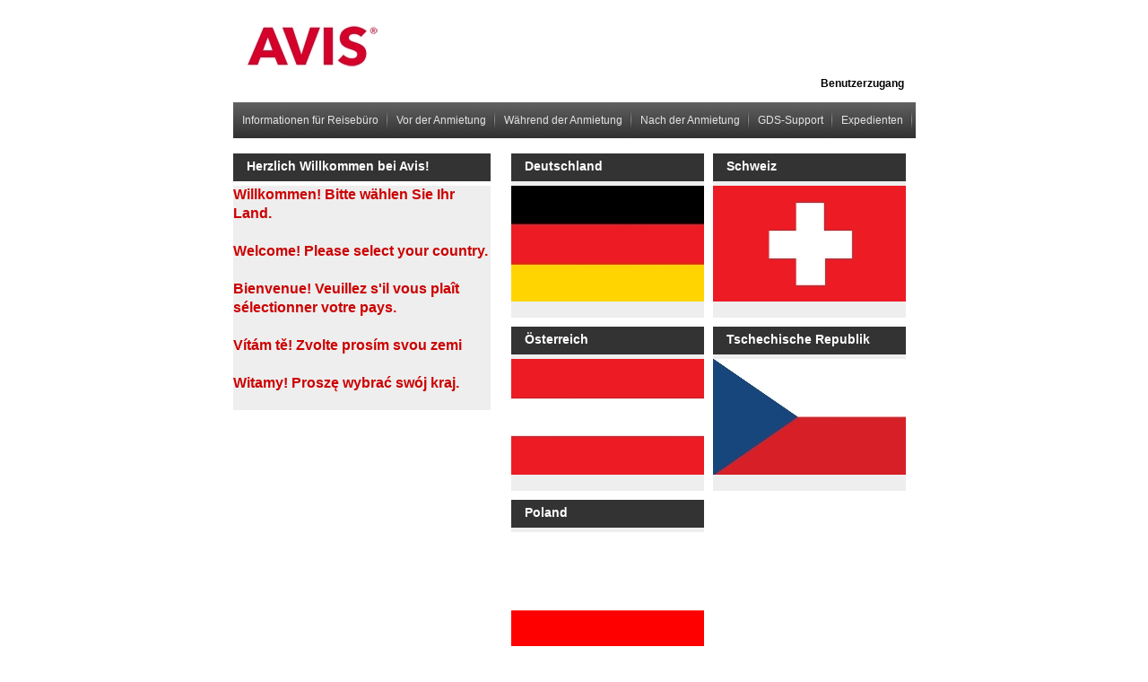

--- FILE ---
content_type: text/html; charset=ISO-8859-1
request_url: https://www.touristikpartner.avis.de/
body_size: 9268
content:
<!DOCTYPE html>
<html>
<head>
<title>Länderauswahl</title><script type="text/javascript" src="/avisonline/de/avispartner.nsf/jquery.3.6.0.min.js"></script>
<script type="text/javascript" src="/avisonline/de/avispartner.nsf/jquery-migrate-3.3.2.min.js"></script>
<script type="text/javascript" src="/avisonline/de/avispartner.nsf/jquery-ui-1.8.0.min.js"></script>
<script type="text/javascript" src="/avisonline/de/avispartner.nsf/jquery.timeslots.js"></script>
<script type="text/javascript" src="/avisonline/de/avispartner.nsf/jquery.fancyselect.js" charset="UTF-8"></script>
<link type="text/css" href="/avisonline/de/avispartner.nsf/ui.core.css" rel="stylesheet" >
<link rel="stylesheet" href="/avisonline/de/avispartner.nsf/ui.x_qb.css" type="text/css" >
<link rel="stylesheet" href="/avisonline/de/avispartner.nsf/qb_styling.css" type="text/css" >

<script language="javascript" src="/avisonline/de/avispartner.nsf/xtools.js"></script>

<!-- Powered by iQ-share, (c) 1997-2026 by intera Gesellschaft fuer Software-Entwicklung mbH,  www.intera.de -->


<link rel="shortcut icon" href="/avisonline/de/avispartner.nsf/m/favicon.ico/$FILE/favicon.ico">
<meta name="description" content=", Länderauswahl">
<meta name="robots" content="noindex" />
<meta name="copyright" content="© 2026  Avis Budget Autovermietung GmbH & Co. KG">
<meta name="author" content="Avis Budget Autovermietung GmbH & Co. KG">
<meta name="DC.Description" content=", Länderauswahl">
<meta name="DC.Rights" content="© 2026  Avis Budget Autovermietung GmbH & Co. KG">




<!--#####CMSHEADER BEGIN ####-->
<link href="/avisonline/de/avispartner.nsf/main.css" rel="stylesheet" type="text/css"/>

<link href="/avisonline/de/avispartner.nsf/s/T01.css" rel="stylesheet" type="text/css"/>


<!--#####CMSHEADER END ####-->
<script language="javascript" src="/avisonline/de/avispartner.nsf/tools.js"></script>
<script language="JavaScript">
<!--
 _dbNameUrl = '/avisonline/de/avispartner.nsf/';
 _id = 'AA5125B9EE1642D0C1257DD50030BD9E';
 _DyniFrameHeightOffset=10;
// -->
</script>
<script language="JavaScript">
<!--
if (top != self)
top.location = self.location;
// -->
</script></head>
<body text="#000000" bgcolor="#FFFFFF"  	id="body" onload="init();rsize();">
<!--#####CMSTOPNAV BEGIN ####-->
<div id="container" class="borderless" >
<div id="headcontainer">
<table border="0" cellspacing="0" cellpadding="0" id="header">
	<tr>
		<td class="logos">
<img src="/avisonline/de/avispartner.nsf/m/avislogo_180x75.jpg/$file/avislogo_180x75.jpg" border="0">
		</td>
		<td id="siteservice" align="right">
		
<div class="siteservice"><a href="/avisonline/de/avispartner.nsf/c/touristikpartner+siteservice,benutzerzugang" target="_self" >Benutzerzugang</a></div>
		</td>
	</tr>
</table>
<div id="headclear">&nbsp;</div>
</div>
<div id="nav1ct"><div id="nav1">
<a href="/avisonline/de/avispartner.nsf/c/touristikpartner+reisebuero" target="_self">Informationen für Reisebüro</a> <a href="/avisonline/de/avispartner.nsf/c/touristikpartner+vorderanmietung" target="_self">Vor der Anmietung</a> <a href="/avisonline/de/avispartner.nsf/c/touristikpartner+aenderungmietvertrag" target="_self">Während der Anmietung</a> <a href="/avisonline/de/avispartner.nsf/c/touristikpartner+avis_ansprechpartner" target="_self">Nach der Anmietung</a> <a href="/avisonline/de/avispartner.nsf/c/touristikpartner+buchungsanleitungen" target="_self">GDS-Support</a> <a href="https://abgventure.com/" target="_blank">Expedienten</a>
</div></div>
<!--#####CMSTOPNAV END####-->
<div id="breadcrumbs">
 &nbsp;</div>
<script language="JavaScript" charset="UTF-8">
function logout()
{
//	alert('/avisonline/de/avispartner.nsf/c/touristikpartner+Laenderauswahl');
	setCookieValue( 'USMGRIDTOURISTIC%20PARTNER=' );
	setCookieValue( 'IATATOURISTIC%20PARTNER=' );
	setCookieValue( 'lpTOURISTIC%20PARTNER=');
	//top.location.href ="/avisonline/de/avispartner.nsf/c/touristikpartner+Laenderauswahl"+ '&RAN=' + Math.random();
}
</script>
<table border="0" cellspacing="0" cellpadding="0">
<tr>
<td valign="top" >

</td>
<td valign="top">
<div id="content" >
<div id="picture"></div>



<script language="javascript">
<!--



// -->
</script><div class="leftcol" style="margin-right:0px;">
<div class="left span-1"><div>
<h2>Herzlich Willkommen bei Avis!</h2>
<div class="img"></div>
<p><p><b><font color="#CC0000"><font size=3>Willkommen! Bitte wählen Sie Ihr Land. <br><br> <b>Welcome! Please select your country.<br><br><b>Bienvenue! Veuillez s'il vous plaît sélectionner votre pays.<br><br><b>Vítám t&#283;! Zvolte prosím svou zemi<br><br><b>Witamy! Prosz&#281; wybra&#263; swój kraj.</font></b><br><br></p></p></div></div>
</div> <!-- leftcol -->
<div class="rightcol" >
<div class="left span-1"><div>
<h2><a href="/avisonline/de/avispartner.nsf/c/touristikpartner+Home" target="_self" >Deutschland</a></h2>
<div class="img"><a href="/avisonline/de/avispartner.nsf/c/touristikpartner+Home" target="_self" ><img src="/avisonline/images.nsf/ImageStore/DE-DE-Flagge_DE.JPG/$File/Flagge_DE.JPG"alt="Deutschland"></a></div>
<p><a href="/avisonline/de/avispartner.nsf/c/touristikpartner+Home" target="_self" ></a><a href="/avisonline/de/avispartner.nsf/c/touristikpartner+Home" target="_self" ><span class="more"></span></a></p></div></div><div class="right span-1"><div>
<h2><a href="/avisonline/de/avispartner.nsf/c/TouristikpartnerCHDE+Home" target="_self" >Schweiz</a></h2>
<div class="img"><a href="/avisonline/de/avispartner.nsf/c/TouristikpartnerCHDE+Home" target="_self" ><img src="/avisonline/images.nsf/ImageStore/DE-DE-Flagge_CH.JPG/$File/Flagge_CH.JPG"alt="Schweiz"></a></div>
<p><a href="/avisonline/de/avispartner.nsf/c/TouristikpartnerCHDE+Home" target="_self" ></a><a href="/avisonline/de/avispartner.nsf/c/TouristikpartnerCHDE+Home" target="_self" ><span class="more"></span></a></p></div></div><div class="left span-1"><div>
<h2><a href="/avisonline/de/avispartner.nsf/c/TouristikpartnerATDE+Home" target="_self" >Österreich</a></h2>
<div class="img"><a href="/avisonline/de/avispartner.nsf/c/TouristikpartnerATDE+Home" target="_self" ><img src="/avisonline/images.nsf/ImageStore/DE-DE-Flagge_AT.JPG/$File/Flagge_AT.JPG"alt="Österreich"></a></div>
<p><a href="/avisonline/de/avispartner.nsf/c/TouristikpartnerATDE+Home" target="_self" ></a><a href="/avisonline/de/avispartner.nsf/c/TouristikpartnerATDE+Home" target="_self" ><span class="more"></span></a></p></div></div><div class="right span-1"><div>
<h2><a href="/avisonline/de/avispartner.nsf/c/TouristikpartnerCZCZ+Home" target="_self" >Tschechische Republik</a></h2>
<div class="img"><a href="/avisonline/de/avispartner.nsf/c/TouristikpartnerCZCZ+Home" target="_self" ><img src="/avisonline/images.nsf/ImageStore/DE-DE-Flagge_CZ.JPG/$File/Flagge_CZ.JPG"alt="&#268;R"></a></div>
<p><a href="/avisonline/de/avispartner.nsf/c/TouristikpartnerCZCZ+Home" target="_self" ></a><a href="/avisonline/de/avispartner.nsf/c/TouristikpartnerCZCZ+Home" target="_self" ><span class="more"></span></a></p></div></div><div class="left span-1"><div>
<h2><a href="/avisonline/de/avispartner.nsf/c/TouristikpartnerPLEN+Home" target="_self" >Poland</a></h2>
<div class="img"><a href="/avisonline/de/avispartner.nsf/c/TouristikpartnerPLEN+Home" target="_self" ><img src="/avisonline/images.nsf/ImageStore/DE-PL-PolenFlaggefuerLaenderauswahl.png/$File/PolenFlaggefuerLaenderauswahl.png"alt="PL"></a></div>
<p><a href="/avisonline/de/avispartner.nsf/c/TouristikpartnerPLEN+Home" target="_self" ></a><a href="/avisonline/de/avispartner.nsf/c/TouristikpartnerPLEN+Home" target="_self" ><span class="more"></span></a></p></div></div>
</div> <!-- rightcol-->
<base target="_self">

</div>
</td>
</tr>
</table>
<br style="clear:both;">
<!--#####CMSFOOTER BEGIN ####-->
<div id="footerWrapper">
	<div id="footerBg">
		<div id="footerLinksWrapper">
			<div class='links' width='25%'>
				<ul>
				<li><a href="/avisonline/de/avispartner.nsf/c/touristikpartner+footernav,impressum" target="_self" >Impressum</a></li> <li><a href="https://www.avis.de/TermsAndCondition" target="_blank" >Anmietbedingungen</a></li> <li><a href="http://www.avis.de/Datenschutzrichtlinien" target="_blank" >Datenschutzrichtlinien</a></li>
				</ul>
				<div style="clear:both"></div>
			</div>
		</div>
	</div>
	<div id="footerCopyright">
		<p>
		&copy; 2026  Avis Budget Autovermietung GmbH & Co. KG
		</p>
	</div>
</div>
<!--#####CMSFOOTER END ####-->
</div>
<script type="text/javascript" charset="UTF-8" src="/avisonline/images.nsf/cookie-consent.js"></script>
<!-- SiteCatalyst code version: H.0. Copyright 1997-2005 Omniture, Inc. More info available at http://www.omniture.com -->
<script language="JavaScript" src="/avisonline/SystemGlobals.nsf/AllByID/1C1F30491D847ADAC125703E006DDFE8/$FILE/s_code_remote.js"></script>
<script language="JavaScript"><!--
s.pageName="LÄNDERAUSWAHL";
s.server="EIXNBEWEB03/AVISWEB";
s.channel="";
s.pageType="";
s.account="AVISEARACDE";
s.prop1="AVISPARTNER";
s.prop2="DE-DE";
s.prop3="TOURISTIKPARTNER";
s.prop4="";
s.prop5="";
/************* DO NOT ALTER ANYTHING BELOW THIS LINE ! **************/
var s_code=s.t();if(s_code)document.write(s_code)//--></script>
<!-- End SiteCatalyst code version: H.0. -->



  </body>
</html>


--- FILE ---
content_type: text/css
request_url: https://www.touristikpartner.avis.de/avisonline/de/avispartner.nsf/ui.x_qb.css
body_size: 1758
content:

table#mainTable{
font-family:Arial,sans-serif;
background-color:#F1F4F6;
border:1px solid #C4D0DA;
width:300px;
}
table#mainTable td{

}
img.xui-datepicker-trigger{margin-bottom:-4px}

#TOPLocationSection div#TOP,
#GRP1Section div#GRP1,
#CountrySection div#Country,
#STASection div#STA,
#RetCountrySection div#RetCountry,
#ILCSection div#ILC
{
width:210px;
overflow:hidden;
height: 14px;
}
table#mainTable td.homeReservationText, .homeReservationText, .sectHead {
color:#3D6484;
font-weight:bold;
}
.sectHead{
padding-top:5px;
padding-bottom: 5px;
}
input#continue{
background:#3D6484 none repeat scroll 0 0;
border:1px solid #D5D5D5;
color:#FFFFFF;
float:none;
font-family:Arial;
font-size:1em;
font-weight:bold;
height:2em;
line-height:1.5em;
margin:0 auto;
text-decoration:none;
white-space:pre;
}
#WIZLine input{
}
#SESection, #WIZSection, #CGSection, #AWDSection , #UASSection, #CCISection, #RATSection {
border-top: 1px solid #C4D0DA;
margin-top: 10px;
padding-top:5px;
}

#CORSection {
border-bottom: 1px solid #C4D0DA;
margin-bottom: 10px;
padding-bottom: 10px;
padding-top:5px;
}

#ExtrasLine {}
#ExtrasLine table {border-spacing:0px;}
#ExtrasLine td {padding-bottom:4px;}
#ExtrasLine td.seCost {text-align:right;padding-right: 0px;}
#ExtrasLine td.seCostDec {text-align:left;padding-left: 0px;}
#ExtrasLine td.sePayType {font-size:9px;}

#WIZSection div.label {display:block;float:left;width:40%;line-height:1.5em;} 
#WIZSection input {width:59%} 

.ui-widget-content, .ui-dialog {
	border-width:2px;
}

--- FILE ---
content_type: text/css
request_url: https://www.touristikpartner.avis.de/avisonline/de/avispartner.nsf/qb_styling.css
body_size: 6338
content:
#quickbooking, #ovly{
	width:285px;
	/* background-color:#F1F4F6; */
	background-color: #EEEEEE;
	font-family:Arial,sans-serif;
	font-size: 12px;
	line-height: 1;
	position: relative;
}
#ovly {
	position: absolute;
	z-index: 9999;
	opacity: .7; /* other browsers */
	 filter: progid:DXImageTransform.Microsoft.Alpha(opacity=70); /* this works in IE6, IE7, and IE8 */
	 -ms-filter: "progid:DXImageTransform.Microsoft.Alpha(opacity=70)"; /* this works in IE8 only */
}
	#quickbooking .quickbooking-section {
		margin: 10px 10px 0px 10px;
		clear: both;
	}
	#quickbooking table.quickbooking-section {
		margin-top: 0px;
	}
	#quickbooking #quickbooking-pickupsec,
	#quickbooking #quickbooking-cargroupsec,
	#quickbooking #quickbooking-customerdetailssec,
	#quickbooking #quickbooking-agefieldsec,
	#quickbooking #quickbooking-awdsec
	{
		border-top: 1px solid #C4D0DA;
	}
	#quickbooking #quickbooking-agefieldsec {
		padding-top:5px;
	}
	#quickbooking h2.homeReservationText,
	#quickbooking .homeReservationText	{
		color:#3D6484;
		font-size: 12px;
		padding: 5px 0px 3px 0px;
		position: relative;
		margin: 0px;
		background-color: transparent;
	}
	
	#content #quickbooking table {
		width:auto;
		
	}
	#content #quickbooking table table {
		width:auto;
		margin: 0;
	}
	
	#quickbooking td.dateCol	{
		/*width:110px;*/
	}
	#quickbooking div#lbl_p_deliverhome {
		padding-top:5px;	
	}
	#quickbooking div#lbl_p_deliverhome,
	#quickbooking div#lbl_r_deliverhome{
		margin-bottom: 3px;
	}
	#quickbooking div#lbl_p_deliverhome label input,
	#quickbooking div#lbl_r_deliverhome label input,
	#quickbooking input[type="text"]
	{
		height: 20px;
		border:1px solid #A5ACB2
	}
	#quickbooking div#lbl_p_deliverhome input.button,
	#quickbooking div#lbl_r_deliverhome input.button
	{
		/*height: 18px;
		line-height: 18px;
		*/
		border:1px solid #A5ACB2;
		background-color: #3D6484;
		color:#fff;
		font-size: 10px;
		font-weight: bold;
		padding: 2px;
	}
	
	#quickbooking select {
		width: 263px;
		display: none;
	}
	#quickbooking #p_datesec select ,
	#quickbooking #r_datesec select {
		width: 40px;
	}
	#quickbooking #p_datesec input,
	#quickbooking #r_datesec input {
		width:80px;
	}
	#quickbooking label.block-line {
		display: block;
	}
body{font-family:Arial, Helvetica, Verdana, Tahoma, sans-serif, sans;}
 
.select_replace{
	width: 264px;
	height: 18px;
	border: 1px solid #a5acb2;
	position: relative;
	font-size: 12px;
	background: #fff url(/avisonline/de/avispartner.nsf/dropdown.jpg) no-repeat 247px center;
	margin-top: 3px;
	
}
	.display {
		width: 243px;
		height: 16px;
		margin: 1px;
		padding-left: 3px;
		line-height: 16px;
		background-color: #fff;
		overflow: hidden;
		position: relative;
	}
	.options {
		background-color: #fff;
		position: absolute;
		z-index: 999;
		width: 262px;
		border: 1px solid #000;
		z-index: 5;
	}
		.options .group {
			/* optgroup-surrounding div */
			background-color: #ccc;
			border: 2px solid #999;
			margin-bottom: 3px;
		}
		.options .group li:last-child {
			-moz-border-radius-bottomleft: 5px;
			-moz-border-radius-bottomright: 5px;
			-webkit-border-bottom-left-radius: 5px;
			-webkit-border-bottom-right-radius: 5px;
			border-bottom-left-radius: 5px;
			border-bottom-right-radius: 5px;
			border-bottom-radius: 5px;
		}
		.options strong {
			/* optgroup head */
			display: block;
			padding-left: 3px;
			border-bottom: 1px dotted #333;
		}
		#quickbooking .options ul {
			list-style-type: none;
			margin: 0;
			padding: 0;	
		}
		#quickbooking .options li {
			list-style-type: none;
			margin: 0;
			padding: 3px 5px;
		}
		.head {
			font-weight: bold;
			background-color: #999;
			
		}
		.empty {
			color: #fff;
		}
		.entry_selected {
			background-color: #316ac5;
			color: #fff;
		}
		.entry_hover {
			background-color:#ccc;
			color: #000;
			cursor: pointer;
		}
#p_datesec input.date,
#r_datesec input.date {
	float: left;
	height: 16px;
	border:1px solid #A5ACB2;
	font-size: 10px;
}
#p_datesec .select_replace,
#r_datesec .select_replace {
	background:#FFF url(/avisonline/de/avispartner.nsf/dropdown.jpg) no-repeat scroll 23px 2px;
	width:40px;
	float: left;
	margin-left: 2px;
}
#p_datesec .display,
#r_datesec .display {
	width: 18px
}
#p_datesec .options,
#r_datesec .options{
	width: 40px
}
#SESection .select_replace ,
#SESection .select_replace {
	width:44px;
background:#FFF url(/avisonline/de/avispartner.nsf/dropdown.jpg) no-repeat scroll 27px 2px;
}
#SESection .select_replace div.display,
#SESection .select_replace div.display {
	width:20px;
}
#SESection .select_replace div.options,
#SESection .select_replace div.options {
	width:42px;
}
.ui-datepicker-group table {
	border-right:2px solid white;
}
div.ui-datepicker-group-last table {
	border-right:0px none;
}
.ui-datepicker-multi .ui-datepicker-group table {
	width:100%;
}
div.ui-datepicker th {
	background-color: #C4D0DA;
	color:#3D6484;
}
div.ui-dialog table.timeslot-table {
	width: 100%;
	border-collapse: collapse;
	border-spacing:0px;
}
div.ui-dialog table.timeslot-table tr {
	cursor: pointer;
}
div.ui-dialog table.timeslot-table tr.timeslot-info {
	cursor:default;
}
div.ui-dialog table.timeslot-table tr.timeslot-mouseover {
	background-color: #FFFFFF;
}
div.ui-dialog table.timeslot-table td { 
	text-align:center;
	padding:2px 0px;
}
.errcon{
	background:#fff;
	border:1px solid #990000; 
	margin-top:5px; 
	margin-left:10px; 
	margin-right:5px; 
	padding:3px;
}
.errheadline{
	color:#990000;
	display:block;
	margin-bottom:3px;
}
.errtext{
	font-size:90%;
	display:block;
	margin-bottom:3px;
}
.errorcode{
	font-size:80%;
	color: #666666;
}
input#continue {
	padding-left: 6px;
	padding-top:1px;
	float:right;
}
div.formButtonActiveBorderQB input#continue {
	border: 0px none;
}
#quickbooking #p_datesec tr,
#quickbooking #p_datesec tr input,
#quickbooking #p_datesec tr td img,
#quickbooking #p_datesec tr div.newListSelected,
#quickbooking #r_datesec tr,
#quickbooking #r_datesec tr input,
#quickbooking #r_datesec tr td img,
#quickbooking #r_datesec tr div.newListSelected {
	margin:0;
	vertical-align:middle;
}
#SESection div#extrasline table {
	border-collapse: collapse;
}


--- FILE ---
content_type: text/css
request_url: https://www.touristikpartner.avis.de/avisonline/de/avispartner.nsf/main.css
body_size: 28031
content:
/* Allgemeine Styledefinitionen ~~~~~~~~~~~~~~~~~~~~~~~~~~~~~~~~~~~~~~~~~~~~ */
html
{
overflow: -moz-scrollbars-vertical;
}
body
{
text-align: center;
font-size: 0.75em;
font-family: Arial, Helvetica, sans-serif;
margin: 0px;
}
table,
td
{
font-family: Arial, Helvetica, sans-serif;
font-size: 100%;
border:0px;
}
input,
select,
textarea
{
font-size: 100%;
font-family: Arial, Helvetica, sans-serif;
margin-bottom: 2px;
}
input.submit,
input.button
{    
background-color: #3d6484;
color: #ffffff;
border: 1px solid #d5d5d5;
padding: 1px;
font-weight:bold;
}
h1
{
font-size: 100%;
color: #000000;
}
h2
{
    font-size: 100%;
    color: #cc0000;
}
a:link,
a:visited,
a:active
{
color: #000;
font-size: 100%;
/*font-weight:bold;*/
text-decoration: underline;
}
a:hover
{
    color: #cc0000;
}
a:active {
	border: 0px solid transparent;
}
/* kill the dotted border on focussed elements */
* :focus { outline: 0; }
/* Main Container */
#container
{
   /* background:  #fff url(/avisonline/de/avispartner.nsf/m/curveGreyFull.gif/$FILE/curveGreyFull.gif)no-repeat left 10px; */
    width: 761px;
    text-align: left;
    margin: 0px auto;
    border: 1px solid #999999;
    margin-top:17px;
}
#container.borderless
{
    border: 0;
}
#headclear
{
clear: both;
margin:0;
padding:0;
line-height:0px;
}
/* Logo */
.logos
{
text-align:left;
vertical-align:bottom;
}
#logo IMG
{
margin-top: 10px;
margin-left: 0px;
}
/* Menüs ~~~~~~~~~~~~~~~~~~~~~~~~~~~~~~~~~~~~~~~~~~~~  */
#header
{
width:100%;
xfloat:right;
font-size: 100%;
xmargin-top:55px;
overflow:hidden;
background:url("/avisonline/de/avispartner.nsf/MoreheaderBg.jpg") repeat-x scroll left top #FFFFFF;
height:80px;
margin-bottom:5px;
margin-top:15px;
}
#siteservice
{
text-align: right;
vertical-align:bottom;
white-space: nowrap!important;
width: 99%;
padding-right:13px;
padding-bottom:8px;
color:#fff;
}
#siteservice td {
color:#fff;
}
#siteservice div.siteservice
{
width:100%;
clear:both;
}
#siteservice a:link,
#siteservice a:visited,
#siteservice a:active
{
padding-left: 7px;
margin-left: 8px;
text-decoration: none;
font-weight:bold;
text-align: left;
display: block;
float: right;
color: #fff;
}
#siteservice a div ,
#siteservice a:visited div
{
background-color: #666666; 
width: 4px;
height: 4px;
position: absolute;
overflow: hidden;
margin-top: 0.5em;
margin-left: -8px;
cursor: hand;
}
#siteservice a:hover
{
text-decoration:underline;
}
#siteservice a:hover div
{
background-color: #CC0000;
}
#siteservice a.act,
#siteservice a:visited.act
{
color: #CC0000;
color: #fff;
text-decoration: underline;
}
#search form,
form
{
margin: 0px;
display: inline;
}
#search input
{
width: 75px;
margin-left: 12px;
margin-top: 2px;
margin-right: 15px;
font-size: 1em;
border: 1px solid #999999;
}
#breadcrumbs a:link,
#breadcrumbs a:visited,
#breadcrumbs a:active
{
background-image: url(/avisonline/de/avispartner.nsf/bcrumbs.gif);
background-position: 0px 60%;
background-repeat: no-repeat;
padding-left: 12px;
margin-right: 7px;
text-decoration: underline;
color: #666666;
}
#breadcrumbs a:hover
{
color: #CC0000;
}
#breadcrumbs
{
font-size: 80%;
color: #666666;
text-align: right;
margin-right: 7px;
margin-top: 29px !important;
margin-top: 20px;
margin-bottom: 5px;
position: relative;
width: 100%;
}
#logouttext a:link,
#logouttext a:visited,
#logouttext a:active
{
background-image: url(/avisonline/de/avispartner.nsf/bcrumbs.gif);
background-position: 0px 60%;
background-repeat: no-repeat;
padding-left: 12px;
margin-right: 7px;
text-decoration: underline;
color: #666666;
}
#logouttext a:hover
{
color: #CC0000;
}
#logouttext
{
font-size: 100%;
color: #666666;
text-align: left;
margin-right: 7px;
margin-top: 29px !important;
margin-top: 20px;
margin-bottom: 0px;
bottom: 0px;
left: 0px;
position: absolute;
}
/* Menüs / Navigation */
/* Navigation */
#nav_01
{
xwidth: 762px;
margin-top: 1px;
xoverflow: hidden;
xfont-size:100%;
/*background: url(/avisonline/de/avispartner.nsf/m/hori_gry.gif/$FILE/hori_gry.gif) transparent repeat-x scroll left bottom;*/
margin-top:1px;
padding-bottom:1px;
width:100%;
}
#nav1ct
{
/*background: url(/avisonline/de/avispartner.nsf/m/hori_gry.gif/$FILE/hori_gry.gif) #ededed repeat left top; */
float: left; 
width: 761px; 
height:22px !important;
height:24px;
margin:0px;
padding:0px;
padding-top:1px;
padding-bottom:1px;
overflow:hidden;
}
#nav1
{
background-color:#ededed;
/* font-weight: bold; */
float: left; 
width: 761px; 
height:22px;
color: #515158;
margin:0px;
padding:0px;
overflow:hidden;
}
#nav1 a
{
display:block;
float:left;
height:22px;
line-height:22px;
padding:0px;
padding-left:6px;
padding-right:6px;
text-align:left;
text-decoration: none;
color:#515158;
white-space: nowrap;
cursor:hand;
}
#nav1 a:hover
{
background-color:#E4E4E4;
}
#nav1 a.act
{
background-color:#E4E4E4;
color:#cc0000;
}
/* NAV 02 */
.nav_02
{
font-size: 12px;
float: left;
width: 150px;
overflow: hidden;
/* background-color: #f5f5f5; */
}
.nav_02 a,
.nav_02 a:visited,
.nav_02 a:active
{
display: block;
width: auto!important;
width: 100%;
color: #303030;
text-decoration: none;
padding-left: 13px;
padding-top: 4px;
padding-bottom: 4px;
xletter-spacing: 1px;
background: transparent url("/avisonline/de/avispartner.nsf/arrow_red.gif") no-repeat scroll 0 center ;
}
.nav_02 a div,
.nav_02 a:visited div
{
display: none;
}
.nav_02 A:hover
{
color: #cc0000;
text-decoration: underline;
}
.nav_02 A:hover DIV
{
background-color: #CC0000;
}
.nav_02 A.act,
.nav_02 A:visited.act
{
font-weight: bold;
}
.nav_02 .nav_03 A,
.nav_02 .nav_03 A:visited,
.nav_02 .nav_03 A:active
{
padding-left: 36px;
padding-top: 1px;
padding-bottom: 3px;
background: transparent url("/avisonline/de/avispartner.nsf/arrow_red.gif") no-repeat scroll 24px center ;
}
.nav_02 .nav_03 .nav_04 A,
.nav_02 .nav_03 .nav_04 A:visited,
.nav_02 .nav_03 .nav_04 A:active
{
padding-left: 49px;
padding-top: 1px;
padding-bottom: 3px;
}
/* Sitemap */
.sitemap_n1
{
border: 1px solid #e8e8e8; 
margin-bottom: 15px;
}
.sitemap_n1 a:visited,
.sitemap_n1 a:active,
.sitemap_n1 a
{
display: block;
width: auto!important;
width: 100%;
}
.sitemap_n1 a:hover
{
background-color: #f0f0f0;
color: #c00;
}
a.sitemap_01,
a:visited.sitemap_01,
a:active.sitemap_01
{
background-color: #f5f5f5;
color: #000;
text-decoration: underline;
font-weight: bold;
padding: 2px;
display: block;
padding-left: 4px;
}
.sitemap_n1 span{
background-color: #F5F5F5;
color: #000000;
margin:0px;
display: block;
font-weight: bold;
padding: 2px 2px 2px 4px;
text-decoration: underline;
}
a.sitemap_02,
a:visited.sitemap_02,
a:active.sitemap_02
{
text-decoration: none;
padding-left: 17px;
background: transparent url(/avisonline/de/avispartner.nsf/bulletGrey.jpg) no-repeat 3px center;
}
a.sitemap_03,
a:visited.sitemap_03,
a:active.sitemap_03
{
text-decoration: none;
padding-left: 30px;
background: transparent url(/avisonline/de/avispartner.nsf/bulletGrey.jpg) no-repeat 16px center;
}
a.sitemap_04,
a:visited.sitemap_04,
a:active.sitemap_04
{
text-decoration: none;
padding-left: 43px;
}
a.sitemap_05,
a:visited.sitemap_04,
a:active.sitemap_04
{
text-decoration: none;
padding-left: 56px;
}
a.sitemap_06,
a:visited.sitemap_04,
a:active.sitemap_04
{
text-decoration: none;
padding-left: 69px;
}
.sitemap_n1 A:visited DIV,
.sitemap_n1 A:active DIV,
.sitemap_n1 A DIV
{
background-color: #666666; 
width: 5px;
height: 5px;
position: absolute;
overflow: hidden;
margin-top: 0.4em;
margin-left: -12px;
cursor: hand;
}
.sitemap_n1 A:hover DIV
{
background-color: #CC0000;
}
/* Top-Picture */
#picture IMG
{
height: 100px;
width: 607px;
margin: 0px;
margin-bottom:8px;
}
/* Servicelinks on page bottom  */
#service
{
margin-top: 10px;
}
A.service:link,
A.service:visited,
A.service:active
{
color: #666666;
background-image: url(/avisonline/de/avispartner.nsf/b_grey.gif);
background-position: 0px 60%;
background-repeat: no-repeat;
padding-left: 10px;
font-size: 90%;
line-height: 140%;
margin-left: 15px;
display: block;
margin: bottom: 20px;
}
A.service.toplink:link,
A.service.toplink:visited,
A.service.toplink:active
{
color: #666666;
background-image: url(/avisonline/de/avispartner.nsf/top.gif);
background-position: 0px 50%;
background-repeat: no-repeat;
line-height: 120%;
font-size: 80%;
text-decoration: none;
border-bottom: 1px solid #999999;
margin-top: 15px;
display: block;
}
A.service:hover,
A.service.toplink:hover
{
color: #CC0000;
}
/* Footer / Copyright ~~~~~~~~~~~~~~~~~~~~~~~~~~~~~~~~~~~~~~~~~~~~  */
// footer
// footer
#footerWrapper 
{
clear: left; 
margin-top: 10px; 
xdisplay: inline; 
/*background: url(/avisonline/de/avispartner.nsf/m/hori_gry.gif/$FILE/hori_gry.gif) repeat-x 50% top;  */
width: 761px; 
height: 10px
}
#footerBg 
{
display: block; 
background-color: #202020;
/*background: url(/avisonline/de/avispartner.nsf/m/curve_r01.gif/$FILE/curve_r01.gif) no-repeat right 1em; */
padding-bottom: 1em; 
width: 761px; 
/*height: 14em;*/
}
#footerlinksWrapper 
{
clear: left; 
margin-top: 0px; 
display: inline; 
width: 80%;
}
#footerlinksWrapper .links 
{
clear: none; 
display: block; 
margin: 10px 10px 0px 0px;
}
.links li 
{
padding-left: 15px; 
background: url(/avisonline/de/avispartner.nsf/m/iconcarred.gif/$FILE/iconcarred.gif) no-repeat left 3px; 
float: none; 
margin: 0px 0px 4px; 
list-style-type: none;
}
#footerLinksWrapper,
#footerLinksWrapper ul
{
margin:0px;
padding:0px;
}
div.links
{
padding-top:10px;
}
#footerLinksWrapper a:hover,
#footerLinksWrapper a:active
{
color: #515158; 
text-decoration: underline;
}
#footerLinksWrapper .links a:link,
#footerLinksWrapper .links a:visited, 
#footerLinksWrapper .links ul li #links a:link,
#footerLinksWrapper .links ul li #links a:visited 
{
color: #515158; 
text-decoration: none;
font-weight:bold;
text-decoration:unterline;
}
#footerLinksWrapper .links a:hover
{
text-decoration: underline;
}
#footerLinksWrapper div.links ul li a,
{
text-decoration:none;
}
#footercopyright 
{
clear: left; 
margin-bottom: 100px; 
width: 761px;
}
#footercopyright p 
{
font-size: 0.9em; 
text-align: center;
}
#lowerfooterwrapper 
{
clear: left; 
display: inline;
}
#lowerfooterbg 
{
background: url(/avisonline/de/avispartner.nsf/m/hori_gry.gif/$FILE/hori_gry.gif) repeat-x 50% top; 
width: 761px;
}
#lowerfooterwrapper p 
{
margin-top: 8px; 
display: block; 
font-size: 0.9em; 
position: relative;
}
#footer
{
font-size: 80%;
color: #666666;
text-align: right;
margin-right: 15px;
margin-bottom: 3px;
}
.st_footerNav
{
font-size: 80%;
color: #666666;
padding-top: 10px;
padding-left: 3px;
}
#footer a,
.st_footerNav A,
.st_footerNav A:link,
.st_footerNav A:visited,
.st_footerNav A:active
{
color: #000;
font-weight:bold;
text-decoration:underline;
}
#footer a:hover,
.st_footerNav A:hover
{
color: #c00;
}
.st_footerNav A DIV,
.st_footerNav A:visited DIV,
.st_footerNav A:active DIV,
.st_footerNav A:link DIV
{
position: absolute;
margin-left: -10px;
display: none;
}
/*Portal */
#content .portal,
.portal
{
float: left;
width: 280px;
margin-bottom: 15px;
margin-right: 10px !important;
margin-right: 5px;
margin-top:10px;
/*height:14em;*/
}
.portalspacing
{
float: left;
width: 40px;
}
.portal
{
/*height:12em;*/
}
#content #portalwide .portal,
#portalwide .portal
{
width: 100%;
float: none;
height:auto;
}
#content #portalwide .portal a h2,
.portal a h2
{
text-decoration:underline;
color:#000;
font-weight: bold;
font-size: 12px;
}
#content .portal a,
.portal a
{
text-decoration:underline;
color:#000;
font-weight: bold;
}
#content .portal a h2,
.portal a h2
{
margin: 0px;
margin-bottom: 0px;
line-height: 150%;
padding-bottom: 2px;
clear: both;
font-size: 12px;
}
#content .portal a:hover,
.portal a:hover,
#content .portal a:hover h2,
.portal a:hover h2
{
color:#c00;
}
#content .portal a img,
.portal a img,
#content .portal img,
.portal img
{
width: 140px;
height:82px;
padding: 1px;
margin-bottom: 0px;
float: left;
}
.portal .ct {
float: left;
width: 120px;
}
#content .portal a:hover img,
.portal a:hover img
{
}
#content .portal a,
.portal a
{
line-height: 130%;
margin-top: 8px;
}
#content .portal .link a,
.portal .link a
{
color: #000;
display: none;
}
#content .portal .link a:hover,
.portal .link a:hover
{
color:#c00;
}
/* Startseite DESIGN Formatierungen */
#st_top
{
border: 1px solid #999999;
height: 170px;
}
#st_middle
{
    border: 1px solid #999999;
    height: 162px;
}
#st_image
{
margin-top:0px !important;
margin-top:12px;
    xwidth: 303px;
    xheight: 160px;
    float: left;
position:absolute;
}
#st_servicecontainer
{
    width: 440px;
    height: 160px;
    float: left;
    margin-left: 18px;
}
#st_top_images
{
    border: 1px solid #999999;
    height: 52px;
}
.st_teaser
{
    float: left;
    width: 152px;
    padding-top: 1px;
    overflow: hidden;
}
.st_teaser DIV
{
/* Klasse wird am Seitenende definiert */
}
#st_footer
{
 border: 1px solid #999999;
}
#teaser_border
{
    background-color: #999999;
    height: 52px;
    width: 1px;
    float: left;
    font-size: 0px;
}
#teaser_border DIV
{
    width: 1px;
    background-color: #FFFFFF;
    height: 51px;
    margin-left: 1px;
}
/* Startseite TEXT Formatierungen */
.st_teaser A:link,
.st_teaser A:visited,
.st_teaser A:active
{
padding-left: 16px;
padding-right:14px;
font-size: 90%;
display: block;
text-decoration: none;
margin-bottom: 6px;
}
.st_teaser A:link DIV,
.st_teaser A:visited DIV,
.st_teaser A:active DIV
{
width: 5px;
height: 5px;
background-color: #666666;
position: absolute;
overflow: hidden;
margin-top: 0.5em;
margin-left: -10px;
}
.st_teaser A:hover DIV
{
background-color: #cc0000;
}
.st_teaser A.head:link,
.st_teaser A.head:visited,
.st_teaser A.head:active
{
margin-top: 1px;
margin-bottom: 5px;
padding-top: 10px;
padding-left: 5px;
font-size: 100%;
text-decoration: none;
border-top: 1px solid #666666;
font-weight: bold;
color: #CC0000;
background: none;
margin-left: 0px;
display: block;
}
.st_teaser A.head:hover
{
    text-decoration: underline;
}
/* Footer mit Schnellzugriff und Headline */
#st_footer H2
{
    font-size: 90%;
    margin-left: 5px;
    margin-top: 3px;
    margin-bottom: 4px;
}
#st_footer H3
{
    margin: 0px;
    float: right;
    font-size: 19px;
    color: #cc0000;
    font-family: Arial;
    margin-right: 6px;
}
#st_footer FORM
{
display: inline;
margin: 0px;
padding: 0px;
float: left;
}
#st_footer SELECT
{
    margin-left: 6px;
    margin-bottom: 1px;
    font-size: 90%;
}
/* Homepage Service Container */
#st_servicecontainer
{
    font-size: 90%;
}
#st_servicecontainerH2
{
    margin-top: 10px;
    margin-bottom: 10px;
    font-size: 110%;
}
#st_servicecontainerINPUT
{
    font-size: 90%;
    width: 215px;
}
#st_servicecontainer INPUT.date
{
    width: 68px;
}
#st_servicecontainer INPUT.submit
{
width: 150px;
}
#st_servicecontainerINPUT.radio
{
    width: 15px;
}
#st_servicecontainerLABEL
{
    cursor: hand;
}
#st_servicecontainer.label
{
    width: 50px;
    float: left;
    padding-top: 4px;
}
#st_servicecontainerFORM
{
    margin: 0px;
}
/* Suche */
.suche_nav
{
padding-left: 20px;
}
.suche_nav A:link,
.suche_nav A:visited,
.suche_nav A:hover,
.suche_nav A:active
{
padding-left: 32px;
font-size: 100%;
display: block;
text-decoration: none;
width: auto!important;
width: 100%;
margin-top: 5px;
margin-bottom: 2px;
font-weight: bold;
}
.suche_nav A DIV .num
{
color: #cc0000;
text-decoration: none;
margin-right: 3px;
background-color:white;
padding: 0px;
font-weight: bold;
border: 1px solid #cc0000;
width: 1.7em;
text-align: right;
padding-right: 1px;
display: block;
}
.suche_nav A:hover .num
{
background-color:  #cc0000;
color: white;
}
.suche_nav A DIV
{
position: absolute;
margin-left: -32px;
margin-top: -3px;
}
.suche_nav A .anleser
{
    display: block;
    text-decoration: none;
    font-size: 100%;
font-weight: normal;
}
.suche_nav A.title
{
text-decoration: underline;
font-weight: bold;
display: block;
}
a.sucheback:link,
a.sucheback:visited
{
clear:both;
display:block;
margin-top:1em;
font-size: 90%;
color: #cc0000;
font-weight: bold;
background-image: url(/avisonline/de/avispartner.nsf/back.gif);
background-position: 0px 65%;
background-repeat: no-repeat;
padding-left: 11px;
margin-bottom:2em;
}
------------
.close
{
padding-right: 16px;
}
/* NEWS - */
.news
{
float: right;
margin-right: 7px;
width: 160px;
white-space: wrap;
overflow: hidden;
}
.news_section
{
font-size: 90%;
line-height: 120%;
text-align: right;
margin-bottom: 10px;
}
.news_section b
{
color: #CC0000;
font-weight: normal;
}
.iframed
{
float: none;
width: 100%;
margin-right: 0px;
}
.news iframe
{
width: 160px;
}
.news_nav
{
text-align: left;
margin: 0px;
margin-left:5px;
}
.news_body h1
{
font-family: Arial;
font-size: 130%;
font-weight:bold;
xborder-bottom: 1px solid #999999;
margin-top: 10px;
margin-bottom: 0px;
display: block;
}
.news_body h2
{
font-size: 100%;
xborder-bottom: 1px solid #999999;
margin-top: 10px;
margin-bottom: 0px;
display: block;
}
h2.newsheadline
{
font-size: 100%;
border-bottom: 1px solid #999999;
margin-top: 10px;
margin-bottom: 0px;
display: block;
float: right;
width: 160px;
margin-right: 7px;
}
h2.presseheadline
{
font-size: 100%;
border-bottom: 1px solid #999999;
margin-top: 10px;
margin-bottom: 0px;
display: block;
margin-right: 7px;
text-align: left;
}
a:link.press_section,
a:active.press_section,
a:visited.press_section,
a:hover.press_section
{
color:  #CC0000;
text-decoration: none;
padding-left: 10px;
}
.news_link A,
.news_link A:link,
.news_link A:active,
.news_link A:hover,
.news_link A:visited,
.news A,
.news A:link,
.news A:active,
.news A:hover,
.news A:visited
{
display: block;
padding-left: 10px;
width: auto !important;
width: 100%;
font-size: 90%;
text-decoration: none;
border-bottom: 1px solid #e0e0e0;
padding-top: 6px;
padding-bottom: 6px;
padding-right: 5px;
}
.news_link A DIV,
.news A DIV,
A.press_section DIV
{
position: absolute;
width: 7px;
height: 7px;
margin-top: 0.4em;
margin-left: -10px;
}
.news A:hover
{
background-color: #f0f0f0;
}
.news_link A B
{
font-weight: normal;
color: #CC0000;
}
.news A IMG
{
width: 7px;
height: 7px;
}
.news_body
{
margin-right:8px;
text-align:left;
line-height: 160%;
}
/* news content */
h2.newscontentheadline
{
font-size: 150%;
color: #cc0000;
}
.newsdate
{
text-align: right;
font-size:80%;
color; #e0e0e0;
}
a.newsoverview:link,
a.newsoverview:visited
{
clear:both;
display:block;
margin-top:1em;
font-size: 90%;
color: #CC0000;
font-weight: bold;
background-image: url(/avisonline/de/avispartner.nsf/back.gif);
background-position: 0px 65%;
background-repeat: no-repeat;
padding-left: 11px;
}
.newscat
{
color: #cc0000;
font-size:80%;
line-height: 110%;
padding-bottom:1px;
}
/* ========== Umleitungen =========== */
#umleitungen TABLE
{
border:1px solid #e0e0e0;
border-bottom: none;
width:100%;
}
#umleitungen TH
{
background-color: #e0e0e0;
text-align:left;
}
#umleitungen TD
{
border-bottom: 1px solid #e0e0e0;
}
a.infoicon:link,
a.infoicon:visited,
a.infoicon:active
{
font-family: courier,mono-space;
text-decoration: none;
padding-left: 3px;
padding-right: 1px;
background-color: white;
border: 1px solid #CC0000;
color: #CC0000;
font-weight: bold;
width:100%;
display: block;
}
a.infoicon:hover
{
background-color: #CC0000;
border: 1px solid #CC0000;
color: white;
font-weight: bold;
}
/* ---- downloads --- */
.download
{
margin-top: 10px;
}
 .download_item
{
border: 1px solid #e0e0e0;
padding: 7px;
}
 .download_info
{
font-size: 100%;
padding-left: 10px;
}
 .download_info P
{
font-size: 90%;
margin-top: 7px;
}
/* inline downloads */
a.downloadlink:link,
a.downloadlink:visited,
a.downloadlink:active,
a.downloadlink:hover
{
text-decoration:none;
color:#3d6484;
font-weight:bold;
}
a.downloadlink:active,
a.downloadlink:hover
{
text-decoration:underline;
}
/* Pop-Up Fenster */
.popup
{
text-align:left;
}
#container.container_popup
{
border: 0;
padding: 15px;
width: 90%;
margin: 0 0;
}
#container.container_popup H1
{
font-size: 130%;
margin-bottom: 10px;
}
/* Recommendation Form */
.rec-label
{
float:left;
width: 120px;
}
.rec-field
{
float:left;
margin-bottom: 8px;
}
.rec-headline
{
font-weight: bold;
margin-top: 10px;
margin-bottom: 2px;
padding-bottom: 3px;
clear: both;
color: #CC0000;
}
.rec-text
{
width:100%;
height: 60px;
margin-bottom: 7px;
}
/* Content-Formatierungen ~~~~~~~~~~~~~~~~~~~~~~~~~~~~~~~~~~~~~~~~~~~~  */
#content
{
line-height: 160%;
width: 761px; 583px;
margin-left: 0px;
margin-top:0px;
}
#content td
{
line-height: 160%;
}
#content h1
{
display: block;
color:#c00;
font-family: Arial;
font-size: 150%;
margin-bottom: 15px;
margin-top: 0px;
line-height:: 1.4;
}
#content h2
{
margin-top: 15px;
margin-bottom: 5px;
font-size: 16px;
}
#content ul li
{
margin-left: 0px;
list-style-type : square;
list-style-image: url(/avisonline/de/avispartner.nsf/bulletGrey.jpg);
margin-top: 4px;
}
#content UL
{
margin: 0px;
padding: 0px;
}
#content UL
{
margin-left: 0px;
margin-bottom: 10px;
margin-top: 0px;
margin-left: 20px;
}
#content p
{
margin-top: 5px;
margin-bottom: 5px;
color:#383838;
}
/* Externe Links */
A.linkExtern
A:visited.linkExtern
{
padding-top: 2px;
padding-bottom: 2px;
text-decoration: none;
font-size: 100%;
overflow: hidden;
border-bottom: 1px solid #666666;
border-right: 1px solid #666666;
margin-left: 1px;
margin-right: 0.2em;
background: url(/avisonline/de/avispartner.nsf/extLink.gif) no-repeat 5px center;
background-color: #EAEAEA;
padding-left: 20px;
padding-right: 5px;
}
/* content images */
#content img
{
margin-right:10px;
align:left;
}
#content table
{
width:100%;
border: 1px solid #e0e0e0;
border:none;
border-collapse: collapse;
margin-top:0.5em;
margin-bottom:0.5em;
}
#content table td
{
border: 0px solid white;
xborder-bottom: 1px solid #e0e0e0;
padding-left: 2px;
padding-right: 2px;
}
#content table td p
{
display: inline;
}
#content table.noborder,
#content div.noborder table
{
border: 0px solid white;
border-collapse: collapse;
}
#content table.noborder td,
#content div.noborder table td
{
border:0px solid white;
}
#content table.no.noborder td p,
#content div.noborder table td p
{
display: inline;
border:none;
}
/*  Toplink im Context */
A:link.contextToplink,
A:visited.contextToplink,
A:active.contextToplink,
A:hover.contextToplink
{
color: #666666;
line-height: 120%;
font-size: 80%;
text-decoration: none;
border-bottom: 1px solid #999999;
margin-top: 15px;
margin-bottom: 20px;
display: block;
padding-left: 10px;
}
A:link.contextToplink DIV,
A:visited.contextToplink DIV
{
position: absolute;
margin-left: -10px;
margin-top: 0.3em;
}
A:link.contextToplink DIV IMG,
A:visited.contextToplink DIV IMG
{
border: none;
}
/*  AnchorLinks */
.contextToplink
{
background:url(/avisonline/de/avispartner.nsf/top.gif) no-repeat left center;
}
.contextToplink A:link,
.contextToplink A:visited,
.contextToplink A:active,
.contextToplink A:hover
{
color: #666666;
line-height: 120%;
font-size: 80%;
text-decoration: none;
border-bottom: 1px solid #999999;
margin-top: 15px;
margin-bottom: 20px;
display: block;
padding-left: 10px;
}
.contextToplink A:hover
{
color: #cc0000;
}
.anchorLink
{
margin-top: 15px;
margin-bottom: 15px;
line-height: 1em;
display: block;
	background: #fff url(/avisonline/de/avispartner.nsf/contentSepWide.jpg) no-repeat center bottom;
	padding-bottom: 25px;
}
.anchorLink div
{
/* background:url(/avisonline/de/avispartner.nsf/down.gif) no-repeat 0.3em center; */
}
.anchorLink div A:link,
.anchorLink div A:visited,
.anchorLink div A:hover,
.anchorLink div A:active
{
color: #000;
text-decoration: underline;
font-weight: bold;
display: block;
padding-top: 3px;
padding-bottom: 4px;
padding-left: 14px; 
background: transparent url("/avisonline/de/avispartner.nsf/arrow_red.gif") no-repeat scroll 0 center ;
}
.anchorLink DIV A:hover
{
color: #cc0000;
}
TD.nav2sep
{
width:1px;
overflow:hidden;
font-size:1px;
background: url(/avisonline/de/avispartner.nsf/vert_gry.gif) #ededed repeat-y left top; 
padding:0px;
margin:0px;
}
#contenthpleft
{
width:456px;
border:none;
padding:0px;
margin:0px;
}
#contenthpright
{
width:299px !important;
width:304px;
border:none;
padding:0px;
padding-left:4px;
margin:0px;
margin-right:2px;
}
#contenthpleft table td,
#contenthpright table td
{
border:none;
}
.horizsep
{
background:transparent url(/avisonline/de/avispartner.nsf/m/contentSepWide.gif/$FILE/contentSepWide.gif) repeat-x scroll left bottom;
padding:4px 4px 9px 0pt;
width:100%;
}
/* ================================================================== */
/* ------------- HEADINGS ----------------------------------- */

.heading-1 {
		 font-family:Verdana, Geneva, Arial, Helvetica, sans-serif;
		 font-size:18px;
		 color:#CC0000;
		 background-color:white;
		 font-weight:normal;
		 padding-top:0px;
		 padding-bottom:10px;
}

.heading-1-break {
		 font-family:Verdana, Geneva, Arial, Helvetica, sans-serif;
		 font-size:18px;
		 color:#CC0000;
		 background-color:white;
		 font-weight:normal;
		 padding-top:0px;
		 padding-bottom:1px;
}

.heading-2 {
		 font-family:Verdana, Geneva, Arial, Helvetica, sans-serif;
		 font-size:14px;
		 color:#CC0000;
		 font-weight:bold;
		 padding-top:5px;
		 padding-bottom:10px;
}

.heading-2-flush {
	color:#303030;
	font-size:1.2em;
	line-height:1.2em;
	margin-top:10px;
	padding:5px 0;
	width:100%;
}

.heading-2-flush img { display: none;}

.heading-3 {
		 font-family:Verdana, Geneva, Arial, Helvetica, sans-serif;
		 font-size:11px;
		 color:#CC0000;
		 background-color:white;
		 font-weight:bold;
 }
 
 .heading-4 {
		 font-family:Verdana, Geneva, Arial, Helvetica, sans-serif;
		 font-size:14px;
		 font-weight:bolder;
		 color:#333333;
		 background-color:white;
}
.bodySpaceTopBreak {
	text-align: right;
	background: #fff url(/avisonline/de/avispartner.nsf/contentSepWide.jpg) no-repeat right center;
	height: 25px;
	margin: 10px 0px;
}
.bodySpaceTopBreak img {
	display: none;
}
.bodySpaceTopBreak a {
	display: block;
	padding-right: 24px;
	background: #fff url(/avisonline/de/avispartner.nsf/cmsTopOfPage.jpg) no-repeat right center;
	color: #303030;
	font-weight:bold;
	text-decoration: none;
}
.bodySpaceTopBreak a:hover {color: #c00}
/* FIX STYLES FOR HOMEPAGE */

.quickbooking h1 {
background: url(/avisonline/de/avispartner.nsf/MoreheaderBg.jpg) repeat-x scroll left top white;
color: white;
font-size: 14px;
margin: 0;
padding: 15px 0 17px 15px;
}
div.quickbooking
{
width:300px;
margin-right:20px;
}
div.leftcol div.quickbooking
{
margin-right:0px;
}
div#loginform
{
width:285px;
}
div.leftcol div.loginform
{
margin-right:0px;
}
div.leftcol
{
float: left;
margin-right: 11px;
width:300px
}
div.rightcol {float:left;width: 450px;}
div.rightcol div.span-1,div.rightcol div.span-2{padding-bottom: 7px;min-height: 100px;display:block !important;display:inline;margin-bottom:10px;}
div.rightcol div p {margin-top: 0px;}
div.rightcol div.span-1 a,
div.rightcol div.span-2 a,
div.leftcol div.span-1 a,
div.leftcol div.span-2 a  {
display:block;
color:#000;
text-decoration: none;
}
div.rightcol div.span-1 a:hover,
div.rightcol div.span-2 a:hover{ 
text-decoration: none; 
}
div.rightcol div.span-1 h2,
div.rightcol div.span-2 h2,
div.rightcol div.span-1 h2 a,
div.rightcol div.span-2 h2 a
{
font-size:14px;
font-weight:bold;
color:#c00;
text-decoration: none;
margin:0px;
}
div.rightcol div.span-1 a span.more,
div.rightcol div.span-2 a span.more 
{color:#303030;display:inline;text-decoration:underline;font-weight:bold;}
div.rightcol div.span-1 a span.more:hover, 
div.rightcol div.span-2 a span.more:hover {color:#c00;text-decoration:underline;}
div.rightcol div.span-1 { 
/* default left */
margin-left:10px;
width:215px;
float:left;
clear:left;
}
div.rightcol div.right
{
float:right;
clear:right;
}
div.rightcol div.img {width:100%;overflow:hidden;}
div.img img,
img
{
border: none;
}
div.rightcol div.span-2{
margin-left:10px;
width:440px;
clear:both;
}


--- FILE ---
content_type: text/css
request_url: https://www.touristikpartner.avis.de/avisonline/de/avispartner.nsf/s/T01.css
body_size: 4011
content:
table#mainTable{}
#header {background:transparent;}
#container{background:transparent;}
#header .logos img {margin-bottom:15px;}

#siteservice a:link, #siteservice a:visited, #siteservice a:active, #siteservice a.act, #siteservice a.act:visited {
color: #000000;
}

.quickbooking h2 {
/*background:url(/avisonline/de/avispartner.nsf/m/MoreheaderBg.jpg/$FILE/MoreheaderBg.jpg) repeat-x scroll left top #FFFFFF;*/
background-color:#333;
color:#FFFFFF;
font-size:14px;
margin:0;
padding:10px 0 17px 15px;
}
.quickbooking .quickbooking-section h2 {
background-image: none;
}
#nav1ct {
height:40px;
height:40px !important;
}
#nav1{
background-image: url(/avisonline/de/avispartner.nsf/gradient_bg.png);
height: 40px;
}

#nav1 a {
padding-left:10px;
padding-right:10px;
text-align:center;
vertical-align:middle;
width:auto;
line-height:40px;
height:40px;
background: #303030 url(/avisonline/de/avispartner.nsf/gradients.png) no-repeat top right;
color: #e4e4e4;
}

#nav1 a:hover, #nav1 a.act{
background-color:transparent;
background-position: right -40px;
color:#eee;
}

#nav1 a:active{
background-position: right -80px;
color:#eee;
}

table#mainTable {
background-color:#eee;
}


.left h2,
.right h2
{
/*background-color:#CC0000;*/
background-color:#333;
/*background-image:url(/avisonline/de/avispartner.nsf/m/hph2headerbg.jpg/$FILE/hph2headerbg.jpg);*/
background-repeat:repeat-x;
color:#FFFFFF;
/*height:21px;*/
min-height:21px;
padding:5px 15px;
}


#content div.rightcol div.span-1 h2{
margin-top:0px;
}
#content div.leftcol div.span-1 h2{
margin-top:0px;
font-size:120%;
}

div.leftcol div.span-1{
width:287px;
}

div.leftcol div.span-1 h2{
font-size:120%;
}

div.rightcol div.span-1 h2,
div.rightcol div.span-2 h2,
div.leftcol div.span-1 h2,
div.leftcol div.span-2 h2,
div.rightcol div.span-1 h2 a, 
div.rightcol div.span-2 h2 a,
div.leftcol div.span-1 h2 a, 
div.leftcol div.span-2 h2 a
{
color:#fff;
}

div.rightcol div.span-1 a span.more, div.leftcol div.span-1 a span.more, div.rightcol div.span-2 a span.more 
{
/*color:#000000;*/
display:inline;
font-weight:bold;
text-decoration:underline;
}

div.rightcol div.span-1 a:hover span.more, div.leftcol div.span-1 a:hover span.more, div.rightcol div.span-2 a:hover span.more 
{
color:#CC0000;
}


div.rightcol div.leftcol div img
{
background-color:#eee;
display:block;
}

/*div.leftcol div{background-color:#eee;}*/
div.rightcol div{background-color:#eee;}
div.rightcol div p{
background-color:#eee;
padding:0px;
}
div.leftcol div p{
background-color:#eee;
padding:0px;
}



.row-1{
background-color:#990000 !important;
}

#container {
margin:0px auto 0;
}


input#continue {
background-color: #c00;
border: 1px solid #fff;
height:22px;
background: #c00;
color: #fff;
font-family: Arial, Helvetiva;
font-weight:bold;
font-style:italic;
text-transform:uppercase;
margin-bottom: 10px;
text-align:left;
padding-right: 20px;
font-size:14px;
}

#footerBg {
background-color:transparent;
background-image:url(/avisonline/de/avispartner.nsf/m/footerbg.jpg/$FILE/footerbg.jpg);
background-repeat:repeat-x;
height:102px;
padding-top:6px;
}

#footerBg ul
{
height:80px;
}

#footerWrapper
{
background-image:none;
}

#footerLinksWrapper a
{
color:white;
}

#footerCopyright p
{
text-align:left !important;
}

#footerWrapper .links li
{
background-image:none;
width: 190px;
padding-right:5px;
padding-bottom:5px;
display:block;
float:left;
/*font-size:90%;*/
}

#footerLinksWrapper .links a:link, #footerLinksWrapper .links a:visited, #footerLinksWrapper .links ul li #links a:link, #footerLinksWrapper .links ul li #links a:visited 
{
color:#fff !important;
font-weight: normal;
}

#footerLinksWrapper .links a:hover 
{
text-decoration:underline;
color:#fff;
}

div.leftcol div.span-1 a, div.leftcol div.span-2 a {
    color: #000000;
    display: block;
    text-decoration: none;
}



--- FILE ---
content_type: application/x-javascript
request_url: https://www.touristikpartner.avis.de/avisonline/de/avispartner.nsf/jquery.fancyselect.js
body_size: 9399
content:
/* * jQuery.FancySelect() *  * @author Christian Jung <campino2k@gmail.com> * @license CC-BY-NC-SA * * @Special permissions for Intera granted * * Date: Fr 26 Feb 2010 20:24:52 CET  * * Tutorial for developing jQuery plugins * http://www.learningjquery.com/2007/10/a-plugin-development-pattern * */var searchString='';(function($) {	$.fn.FancySelect = function(options) {		opts = $.extend( {}, $.fn.FancySelect.defaults, options );		return this.each( function(){			// this cycles through all matched objects and attaches / runs all other functions			var $this = $(this);		/*	$this.change(function(){				$.fn.FancySelect.updateText( $this );			})*/			$this.wrap('<div class="select_replace" id="s_'+$this.prop('name')+'"></div>').hide();			var $replace = $this.parents('.select_replace').first();			$replace.append('<div class="display">'+$this.find('option:selected').text()+'</div>')			$replace.click(function(){				$('div.select_replace').css({zIndex:0})				var theopenList = $( 'div.options' );				if( theopenList.length > 0 ) {					$.fn.FancySelect.closeList(  );					$.fn.FancySelect.openList( $replace );				} else {					$.fn.FancySelect.openList( $replace );				}			});		});		},	$.fn.extend({		setVal: function( _val ) {			$(this).val( _val ).trigger('change');			$(this).parents( '.select_replace' ).find('.display').text( $(this).find(':selected').text() )		},		update: function() {			if( $(this).find( 'option:selected' ).length > 0 ) {				$(this).parents( '.select_replace' ).find('.display').text( $(this).find('option:selected').text() );							} else {				$(this).parents( '.select_replace' ).find('.display').text( $(this).find('option:first').text() );			}		}	})	$.fn.FancySelect.openList = function( _el ){			var st = new Date();		$.fn.FancySelect.closeList();		var $this=$(_el); // save element		    $this.css({zIndex:6})		var $select_elem = $this.find('select');		var optgroups = $this.find('select optgroup');		var options	= $this.find('select option');		var n_optgroups	= optgroups.length; //save number of optgroups		var n_options = options.length; //save number of options		var has_options = $this.find('.options').length; 		if( n_options > 0 && has_options == 0 ) {			//if optgroups only, loop is not needed, cause there is nothing clickable			$this.append('<div class="options"></div>');			var $list = $this.find('.options').empty();			var i_optgroups;			for( i_optgroups = 0; i_optgroups < n_optgroups; i_optgroups++ ) {				$list.append('<div class="group"></div>');				// need the last selector to get always the "newest" group to append the list items				var $new_group = $list.find('div.group:last');				if( $( optgroups[ i_optgroups ] ).prop('label') != "" ) {					$new_group.append('<strong>' + $( optgroups[ i_optgroups ] ).prop('label') + '</strong>');				}				var o_options = $( optgroups[ i_optgroups ] ).find('option');				var o_n_options = o_options.length;				$.fn.FancySelect.renderOptions( o_options, o_n_options, $new_group );			}			if( n_optgroups == 0 ) {				$.fn.FancySelect.renderOptions( options, n_options, $list );			}		} else if( $this.find('div.options:hidden').length ) {			//$this.find('div.options').show();			$.fn.FancySelect.renderOptions( options, n_options, $list );		} else {			$.fn.FancySelect.closeList();			return;				}		var $options = $('div.options');		$options.css({			overflow: 'auto',			height: ( $( _el ).find('li').outerHeight() ) * opts.maxEntries + "px",			zIndex: 9999		});		$options.find( 'li' ).removeClass('entry_selected');		$options_actual = $options.find( 'li[clickvalue="' + $select_elem.val() + '"]' );		$options_actual.addClass( 'entry_selected' );		var $elem = $options_actual;		var $offsetTop = 0;		while ( $elem.hasClass('options') == false ){			$offsetTop = $offsetTop + $elem.position().top;			$elem  = $elem.parent();		};		if( $offsetTop >= $options.outerHeight() ){			$options.scrollTop( $offsetTop );		}		// append Listener on Document for keypressing		$( document ).keypress(function( e ){			$.fn.FancySelect.findEntryByKey( e );		});		$( 'body' ).click(function( event ) {			if(				$( event.target ).parents( 'div.select_replace' ).length == 0 && 				!$( event.target ).hasClass( 'select_replace' ) &&				$( 'div.options:visible' ).length > 0			) {				$.fn.FancySelect.closeList();			}		});		var et = new Date();		//$('#debug').append('<div>Opening-Time: ' + (et-st) + '</div>')	},	$.fn.FancySelect.renderOptions = function( _options, _n_options, _target ) {//		st = new Date();		var i_options;		$ul = $( '<ul/>' );		for( i_options = 0; i_options < _n_options; i_options++ ) {			var $li = $( '<li/>', {				'clickvalue':	$( _options[ i_options ]).prop( 'value' ),				text:		$( _options[ i_options ]).text(),				mouseenter:	function( event ) {									var $this = $( this );					$this.addClass( 'entry_hover' );					// scroll to entry		//			var topList = $this.parents( 'div.options' ).offset().top;		//			var bottomList = topList + $this.parents( 'div.options' ).innerHeight();		//			if( $this.offset().top + $this.outerHeight() > bottomList ){		//				$( 'div.options:visible' ).scrollTop( $( 'div.options:visible' ).scrollTop() + $this.outerHeight() );		//			}		//			while( $this.offset().top < topList ){					// since the top-scrolling with groups can be incorrect because					// of the group headers, do a while operation here to be able					// to execute this automatically more than once		//				$( 'div.options:visible' ).scrollTop( $( 'div.options:visible' ).scrollTop() - $this.outerHeight() );		//			}					//event.stopPropagation();				},				mouseleave:	function(){ $( this ).removeClass( 'entry_hover' ) },				click:		function( event ){ 					$.fn.FancySelect.clickEntry( $( this ) );					event.stopPropagation();				}			});			if( $( _options[ i_options ]).prop( 'value' ) == "head" ) {				$li.addClass('head');				$li.unbind('click');								}			if( $( _options[ i_options ]).prop( 'value' ) == "empty" ) {				$li.addClass('empty');				$li.unbind('click');			}			$ul.append( $li );		}		$( _target ).append( $ul );//		var et = new Date();		//$('#debug').append( "<div>HTML-Rendering time: " + (et - st) + '</div>' )	},	$.fn.FancySelect.clickEntry = function( el ){		var $replace_elem = $( el ).parents( '.select_replace');		$replace_elem.find('.display' ).text( $( el ).text() );		$replace_elem.find('select').val( $( el ).attr('clickvalue') );		$replace_elem.find('select').trigger('change'); // do this programmatically because setting the selected does not do this		$.fn.FancySelect.closeList();	},	$.fn.FancySelect.closeList = function( e ){		$( e ).add('div.select_replace').css({zIndex:0}); 		$( 'div.options' ).remove();		$( document ).unbind( 'keypress' );		$( 'body' ).unbind( 'click' );	},	$.fn.FancySelect.findEntryByKey = function( ev ){		// append via document listener via $.fn.FancySelect.openList()		// unbind via $fn.FancySelect.closeList()		// use this to find, mark and scroll to the entry		var pressedKeyChar = "";		var entry; // need this in several subroutines		pressedKeyChar = ev.which;		try {			window.clearTimeout( clearString );		} catch( e ) {};		if( pressedKeyChar == 32 || pressedKeyChar >= 48 && pressedKeyChar <= 122 ){			var chr = String.fromCharCode( pressedKeyChar );			searchString += chr;			clearString = window.setTimeout( 'searchString="";', opts.searchResetTime )			entry = $( 'div.options:visible li' ).filter( function(){				var find = new RegExp( '^'+searchString, 'i' );				return find.test( $(this).text() )			});			entry.parents( 'ul' )				.find( 'li' )				.trigger( 'mouseleave' );			entry.first().trigger( 'mouseenter' );		}		if( ev.keyCode == 38 || ev.keyCode == 40 ) {			ev.preventDefault(); // disable scolling			// select first an active triggered then select additionally the selected use the first element (should be the hovered)			$this = $( 'div.options:visible li.entry_hover' );			if( $this.length == 0 ){			   $this = $( 'div.options:visible li.entry_selected' );			}			if( ev.keyCode == 38 ) {				$new = $this.prev();				// check if a next or prev group is available				if( $new.length == 0 ) {					$new = $this.parents( 'div.group' ).prev().find( 'li' ).last();				}			} else {				$new = $this.next();				if( $new.length == 0 ) {				// check if a next or prev group is available					$new = $this.parents( 'div.group' ).next().find( 'li' ).first();				}			}			if( $new.length > 0 ) { // dont wrap around on the first/last element				$this.trigger( 'mouseleave' );				$new.trigger( 'mouseenter' );			} 		} 		if( pressedKeyChar == 13 ) {			$( 'div.options:visible li.entry_hover' ).trigger( 'click' );			// the following will fail if the entry_hover was found and triggered since there is no visible options list after success			$( 'div.options:visible li.entry_selected' ).trigger( 'click' );		}		},	// plugin defaults - added as a property on our plugin function	$.fn.FancySelect.defaults = {		maxEntries: '8',		searchResetTime: 600 // timeout for clearing the search-string	};})(jQuery);

--- FILE ---
content_type: application/x-javascript
request_url: https://www.touristikpartner.avis.de/avisonline/de/avispartner.nsf/jquery.timeslots.js
body_size: 4920
content:
// getLeadTime --> earliest booking possibility// getTimeSlots --> timeslots and earliest booking possibilityvar DELCOST = "";var COLCOST = "";var xStation = "";var xZipLocation = "";var xZipRetLocation ="";var xTimeSlot="";$(function() {	$('a.timeslotbutton').click(function(e){		e.preventDefault();		dlgWin = $('#dialog-modal'); 				var $this = $(this);		dateType = $this.parents('table').prop('id').split('_')[0];		var xAdjustMsg = '';				var coDate = ""; 		var dtObj;		if( dateType == "p" ){			dtObj = $('input[name="ETADate"]').datepicker('getDate');			xStation = xLocation;		} else {			dtObj = $('input[name="ETTDate"]').datepicker('getDate');			xStation = xRetLocation;			if( $('#ret_diff:checked').length < 1 )			{				xStation = xLocation;			}		}		if( xStation == "" ){			alert( xZIPErrorMsg  );			return;		}				co_day = "0" + dtObj.getDate();		co_month = "0" + (dtObj.getMonth()+1) 		coDate = 	co_day.substr( co_day.length-2 ) + 				"-" + 				co_month.substr( co_month.length-2 ) + 				"-" + 				dtObj.getFullYear()				$.getJSON(			gStationsURL + "/AjaxWebService?OpenAgent&F=getHomeDelTime&MST="+gMST			+"&MSTPATH="+gMstPath			+"&AWD="+ $('#AWD').val()			+"&LANG="+ gLng			+"&COUNTRY="+ $('#p_country').val()			+"&STA="+ xStation			+"&IBEOWNER="+gCtr			+"&DEL=Y"+			getClientDateTime("D")			+"&CODATE="+ coDate			+"&COTIME=0000" // not needed but should exist in request			+"&RAN=" + Math.random(), 						function( data ){				xAdjustMSG = '';				if( data['DATEADJUSTED'] == 'Y' )				{					if( dateType == "p" ){						xD = data['DATE'];						xDate = new Date( xD.substr(0,4) , (xD.substr(4,2)-1), xD.substr(6,2) );						$('input[name="ETADate"]').datepicker('setDate', xDate)						if( dtObj < xDate){							xText = '<tr class="timeslot-info"><td colspan=3>' + xAdjustETAMsg + '</td></tr>';							xAdjustMSG = xText.replace("%ETA%",  xD.substr(6,2) + "/" + xD.substr(4,2) + "/" + xD.substr(0,4));						}						xDate2 = Date.parse( xDate ) + (Diff  * 60 * 60 *24 *1000 )						xDate2 = new Date( xDate2 );						$('input[name="ETTDate"]').datepicker('setDate', xDate2)					} else {						xD = data['DATE'];						xDate = new Date( xD.substr(0,4) , (xD.substr(4,2)-1), xD.substr(6,2) );											$('input[name="ETTDate"]').datepicker('setDate', xDate)					}				}								if( data["SLOTS"] ) {					slots = data['SLOTS'];					slotsLen = data["SLOTS"].length;					var slots_table = "";										for( var i=0; i < slotsLen; i++ ){						s_hrs = slots[i]['START'].substr(0,2);						s_min = slots[i]['START'].substr(2,2);												e_hrs = slots[i]['END'].substr(0,2);						e_min = slots[i]['END'].substr(2,2);																		slots_table += '<tr wizval="'+slots[i]['WIZVAL']+'" onmouseover="timeslotTableIn(this)" onmouseout="timeslotTableOut(this)" onclick="setTimeSlot(this, \'' + s_hrs  + '\',\'' + s_min + '\',\'' +  e_hrs + '\',\'' +  e_min + '\' )">'						//slots_table += '<tr wizval="'+slots[i]['WIZVAL']+'" onclick="setTimeSlot(this )">'						slots_table += '<td>' + s_hrs + ":" + s_min + "</td>";						slots_table += '<td>' + e_hrs + ":" + e_min + "</td>";						slots_table += '<td>' + slots[i]['PRICE'] + "</td></tr>" ;					}					//slots_table +=  xAdjustMSG;										$('#dialog-modal table').find('tr:gt(0)').remove().end().append( slots_table )				}			}		)		dlgWin.dialog({			modal: true,			closeOnEscape: false,			draggable: false,			resizable: false		});			});});timeslotTableIn = function( table ) {	$(table).addClass("timeslot-mouseover");}timeslotTableOut = function( table ) {		$(table).removeClass("timeslot-mouseover");}setTimeSlot = function( el, ph, pm, rh, rm){	$this = $(el);	$val = $this.prop( 'wizval' );	$hrs = $val.substr(0,2);	$min = $val.substr(2,2);	if( dateType == "p" ){		$('select[name="ETAHour"]').append('<option value="'+$hrs+'">'+$hrs+'</option>').val( $hrs );		$('select[name="ETAMinute"]').append('<option value="'+$min+'">'+$min+'</option>').val( $min );		DELCOST = $this.find('td').last().text();		$('#p_timeslotbutton').html( ph + ":" + pm + " - " + rh + ":" + rm + " hrs");		xTimeSlot = ph + ":" + pm + " - " + rh + ":" + rm ;		xZipLocation = xStation;	} else {		$('select[name="ETTHour"]').append('<option value="'+$hrs+'">'+$hrs+'</option>').val( $hrs );		$('select[name="ETTMinute"]').append('<option value="'+$min+'">'+$min+'</option>').val( $min );		COLCOST = $this.find('td').last().text();		$('#r_timeslotbutton').html( ph + ":" + pm + " - " + rh + ":" + rm + " hrs");		xZipRetLocation = xStation;		if( $('#ret_diff:checked').length < 1 )		{			xZipRetLocation = xStation;		}	}	//alert('try closing')	dlgWin.dialog('close');}

--- FILE ---
content_type: application/x-javascript
request_url: https://www.touristikpartner.avis.de/avisonline/de/avispartner.nsf/xtools.js
body_size: 6315
content:
var defaultFontSize = 0.75;var maxFontSize     = 1.2;var minFontSize     = 0.70;function init(){   modAtt();   if(document.cookie)   {     size  = getCookieValue('size');   }   //set defaults   if(typeof size  == 'undefined' | size=='') size  = defaultFontSize;   size = size*1;    //multiplicator for all font sizes   sizeElements(size);}// hover for homepage section navigatioinfunction secBg(id,stat){   color = '#FFFFFF';   if(stat == 1) color = '#f0f0f0';   id.style.backgroundColor = color;}// cookie helpersCookieLIVEDAYSDefault=30;var CookieLIVEDAYS=0;function cookie_live(){    var date=new Date();    var xTTL=0;    //try to read TTL form cookie at first    xTTL = parseInt(  getCookieValue( 'CTTL' ) );    if( !isNaN(xTTL))    {      CookieLIVEDAYS = xTTL;    }    if( CookieLIVEDAYS == 0)    {      CookieLIVEDAYS = CookieLIVEDAYSDefault;    }    date.setDate(date.getDate() + CookieLIVEDAYS);    var gmt=date.toGMTString();    var k1=gmt.indexOf(" ");    var k2=gmt.indexOf(" ", k1+1);    var k3=gmt.indexOf(" ", k2+1);    var str=gmt.substring(0,k2)+"-"+gmt.substring(k2+1,k3)+"-"+gmt.substring(k3+3,gmt.length);    return str;}function clearCookie(){        var expiryDate;	expiryDate = 'Wednesday, 07-Jan-04 23:59:59 GMT '	document.cookie= 'expires=' + expiryDate + ';path=/';}function getCookieValue( xParam ){	xRet = "";	if(document.cookie)	{		values = document.cookie.split( xParam + '=');		if( values[1] )		{			tid = values[1].split(';');			xRet = tid[0];		}	}	return xRet;}function setCookieValue( xParam ){  var expires = new Date();  var expiryDate;  var xParamString;  xParamString = xParam + ';expires='+ cookie_live() + ';path=/';  document.cookie= xParamString;}// text size managerfunction sizeElements(new_size){   obj = document.getElementsByTagName('body')   if(obj)   {   	try   	{           obj[0].style.fontSize = new_size+'em';	} catch(e) {}   }}function sizeElementsDeep(new_size, doc){   var obj = doc.getElementsByTagName('body')   if(obj)   {   	try   	{   	   obj[0].style.fontSize = new_size+'em';	} catch(e) {}   }   if( doc.frames )   {     for(var i=0; i<doc.frames.length; i++ )     {     	try   		{				sizeElementsDeep(new_size, doc.frames[i].document);     	} catch(e) {}     }   }}var size;           //multiplicator for all font sizesfunction Zoomer(num){    if(num == 1)    {           new_size = size+0.2;    }    else    {           new_size = size-0.2;    }    if(new_size > minFontSize && new_size < maxFontSize)    {            sizeElementsDeep(new_size, document);            setCookieValue("size="  + new_size );            size  = new_size;            rsize();    }}/* ============================================================== */var iframeids=["contentframe", "downloadframe"];var getFFVersion=navigator.userAgent.substring(navigator.userAgent.indexOf("Firefox")).split("/")[1]var FFextraHeight=getFFVersion>=0.1? 16 : 0 //extra height in px to add to iframe in FireFox 1.0+ browsersfunction rsize() {	try	{		var dyniframe=new Array()		for (i=0; i<iframeids.length; i++)		{			if (document.getElementById)			{ //begin resizing iframe procedure				dyniframe[dyniframe.length] = document.getElementById(iframeids[i]);				if (dyniframe[i] && !window.opera)				{					dyniframe[i].style.display="block"					if (dyniframe[i].contentDocument && dyniframe[i].contentDocument.body.offsetHeight) //ns6 syntax					dyniframe[i].height = dyniframe[i].contentDocument.body.offsetHeight+FFextraHeight;					else if (dyniframe[i].Document && dyniframe[i].Document.body.scrollHeight) //ie5+ syntax					dyniframe[i].height = dyniframe[i].Document.body.scrollHeight;				}			}		}	} catch(e) {}}/* ------------------------------------------ */function openSitemap(xUrl){	dlgWidth = 200;	dlgHeight = screen.availHeight-260; //600;	xPos = 1; //( screen.availWidth / 2 ) - ( dlgWidth /2 );	yPos = 1; //( screen.availHeight / 2 ) - ( dlgHeight /2 );	win = window.open( xUrl,'Sitemap','width=' + dlgWidth + ',height=' + dlgHeight + ',screenX=' + xPos + ',screenY=' + yPos + ',top=' + yPos + ',left=' + xPos + ',resizable=yes,scrollbars=yes');	win.focus();}function DoSearch( ){	xTarget = top;	xSearch = document.forms.searchform.DBQuery.value;	document.forms.searchform.DBQuery.value = 'Suche l\u00E4uft...';	xTarget.location.href= _dbNameUrl + 'c/Siteservice,Suche?open&search='  + escape( xSearch );}// beautify attachmentsfunction modAtt(){	xRange = document.getElementById( "content" );	if( xRange )	{		xLinks = xRange.getElementsByTagName( "a" );		xTemp = "";		for( i=0; i<xLinks.length; i++ )		{			if( xLinks[i].childNodes  && xLinks[i].childNodes.length == 1 && xLinks[i].firstChild.tagName == "IMG" )			{				xImgs = xLinks[i].getElementsByTagName( "img" );				if( xImgs.length > 0 )				{				 	xLabel = xImgs[0].getAttribute("alt");				 	if( xLabel )				 	{						xLinks[i].innerHTML = "<img src=\"" + _dbNameUrl  + "0_download.gif\" align=\"absmiddle\" border=\"0\" style=\"margin-right:5px;\">"+ xLabel;						xLinks[i].style.paddingRight = "0.4em";						xLinks[i].target = '_blank';					}				}			}		}	}	baseNewsAttLinks();}function baseNewsAttLinks(){	xRange = document.getElementById( "newsbody" );	if( xRange )	{		if( _NewsDocUrl != '' ) 		{			xLinks = xRange.getElementsByTagName( "a" );			xTemp = "";			for( i=0; i<xLinks.length; i++ )			{				t = xLinks[i].href.split('/$FILE/');				if( t.length > 1 ) 				{					xLinks[i].href = '/' + _NewsDocUrl + '/$FILE/' + t[1];					xLinks[i].target = '_blank';				}			}		}	}}function tipafriend(){	window.open( _dbNameUrl + 'tipafriend?open&id=' + _id, "tipafriend", "width=400,height=300, resizable=yes, scrollbars=auto");}jQuery.browser = {};(function () {    jQuery.browser.msie = false;    jQuery.browser.version = 0;    if (navigator.userAgent.match(/MSIE ([0-9]+)\./)) {        jQuery.browser.msie = true;        jQuery.browser.version = RegExp.$1;    }})();

--- FILE ---
content_type: application/x-javascript
request_url: https://www.touristikpartner.avis.de/avisonline/SystemGlobals.nsf/AllByID/1C1F30491D847ADAC125703E006DDFE8/$FILE/s_code_remote.js
body_size: 21439
content:
/* SiteCatalyst code version: H.6.
Copyright 1997-2006 Omniture, Inc. 
More info available at http://www.omniture.com */
/* Specify the Report Suite ID(s) to track here */
var s_account="avisearacde"
var s=s_gi(s_account)

/* Google Referrer Change Patch v1.1 */
function s_rf(s){s._rf_f=new Function('t','l','var s=this,i=t?t.indexOf("="):-1,n=(l.substring(0,1)=="!");l=n?l.substring(1):l;if(t){if(i>0){if((","+l+",").indexOf(","+t.substring(0,i)+",")>=0)t=n?""'
+':t;else t=n?t:""}if(t)s._rf_b+=(s._rf_b?"&":"")+t}');s._rf=new Function('x','var s=this,y,i,h,a,b,l="q,ie,start,search_key,word,kw,cd";y=x=""+x;i=y.indexOf("?");if(i>=0){a="&"+y.substring(i+1)+"&";'
+'y=y.substring(0,i);h=y.toLowerCase();i=0;if(h.substring(0,7)=="http://")i+=7;else if(h.substring(0,8)=="https://")i+=8;h=h.substring(i);i=h.indexOf("/");if(i>0){h=h.substring(0,i);if(h.indexOf("goo'
+'gle")>=0&&(a.indexOf("&q=")>=0||a.indexOf("&ie=")>=0||a.indexOf("&start=")>=0||a.indexOf("&search_key=")>=0||a.indexOf("&word=")>=0||a.indexOf("&kw=")>=0||a.indexOf("&cd=")>=0)){s._rf_b="";s.pt(a,"'
+'&","_rf_f",l);s.pt(a,"&","_rf_f","!"+l);b=s._rf_b;if(b!=a)return y+"?"+b}}}return x');s._rf_fl=s.fl;s.fl=new Function('x','l','var s=this;if(x&&l==255)x=s._rf(x);return s._rf_fl(x,l)');s._rf_hav=
s.hav;s.hav=new Function('var s=this,x=s.referrer;if(x)s.referrer=s.fl(x,255);return s._rf_hav()')}s_rf(s);

/************************** CONFIG SECTION **************************/
s.trackDownloadLinks=true
s.linkDownloadFileTypes="exe,zip,wav,mp3,mov,mpg,avi,wmv,doc,pdf,xls"
s.trackExternalLinks=true
s.linkInternalFilters="javascript:,avis-mail.com"
s.trackInlineStats=true
s.linkLeaveQueryString=false
s.linkTrackVars="None"
s.linkTrackEvents="None"
s.cookieDomainPeriods="2"
s.fpCookieDomainPeriods=""
s.charSet=""

/* WARNING: Changing the visitor namespace will cause drastic changes
to how your visitor data is collected.  Changes should only be made
when instructed to do so by your account manager.*/
/*  s.visitorNamespace="budgetcarhire"  */ 

/* Page Name Plugin Config */
s.siteID=""            // leftmost value in pagename
s.defaultPage=""       // filename to add when none exists
s.queryVarsList=""     // query parameters to keep
s.pathExcludeDelim=";" // portion of the path to exclude
s.pathConcatDelim=""   // page name component separator
s.pathExcludeList=""   // elements to exclude from the path

/* Plugin Config */
s.usePlugins=true
function s_doPlugins(s) {
	/* Add calls to plugins here */
	
	/* Plugin Example: getQueryParam v2.0 	*/
	s.campaign=s.getQueryParam('cid')


	/* Plugin Example: pageName v2.0
	if(!s.pageType && !s.pageName)
		s.pageName=s.getPageName();
	*/

	/* Plugin Example: getValOnce v0.2
	s.campaign=s.getValOnce(s.campaign,"s_campaign",0)
	*/

}
s.doPlugins=s_doPlugins

/************************** PLUGINS SECTION *************************/
/*
 * Plugin: getQueryParam 2.0 - return query string parameter(s)
 */
s.getQueryParam=new Function("p","d","u",""
+"var s=this,v='',i,t;d=d?d:'';u=u?u:(s.pageURL?s.pageURL:''+s.wd.loc"
+"ation);u=u=='f'?''+s.gtfs().location:u;while(p){i=p.indexOf(',');i="
+"i<0?p.length:i;t=s.p_gpv(p.substring(0,i),u);if(t)v+=v?d+t:t;p=p.su"
+"bstring(i==p.length?i:i+1)}return v");
s.p_gpv=new Function("k","u",""
+"var s=this,v='',i=u.indexOf('?'),q;if(k&&i>-1){q=u.substring(i+1);v"
+"=s.pt(q,'&','p_gvf',k)}return v");
s.p_gvf=new Function("t","k",""
+"if(t){var s=this,i=t.indexOf('='),p=i<0?t:t.substring(0,i),v=i<0?'T"
+"rue':t.substring(i+1);if(p.toLowerCase()==k.toLowerCase())return s."
+"epa(v)}return ''");
/*
 * Plugin: getPageName v2.0 - parse URL and return
 */
s.getPageName=new Function("u",""
+"var s=this,v=u?u:''+s.wd.location,x=v.indexOf(':'),y=v.indexOf('/',"
+"x+4),z=v.indexOf('?'),c=s.pathConcatDelim,e=s.pathExcludeDelim,g=s."
+"queryVarsList,d=s.siteID,n=d?d:'',q=z<0?'':v.substring(z+1),p=v.sub"
+"string(y+1,q?z:v.length);z=p.indexOf('#');p=z<0?p:s.fl(p,z);x=e?p.i"
+"ndexOf(e):-1;p=x<0?p:s.fl(p,x);p+=!p||p[p.length-1]=='/'?s.defaultP"
+"age:'';y=c?c:'/';while(p){x=p.indexOf('/');x=x<0?p.length:x;z=s.fl("
+"p,x);if(!s.pt(s.pathExcludeList,',','p_c',z))n+=n?y+z:z;p=p.substri"
+"ng(x+1)}y=c?c:'?';while(g){x=g.indexOf(',');x=x<0?g.length:x;z=s.fl"
+"(g,x);z=s.pt(q,'&','p_c',z);if(z){n+=n?y+z:z;y=c?c:'&'}g=g.substrin"
+"g(x+1)}return n");
s.p_c=new Function("v","c",""
+"var x=v.indexOf('=');return c.toLowerCase()==v.substring(0,x<0?v.le"
+"ngth:x).toLowerCase()?v:0");
/*
 * Plugin: getValOnce 0.2 - get a value once per session or number of days
 */
s.getValOnce=new Function("v","c","e",""
+"var s=this,k=s.c_r(c),a=new Date;e=e?e:0;if(v){a.setTime(a.getTime("
+")+e*86400000);s.c_w(c,v,e?a:0);}return v==k?'':v");

/************* DO NOT ALTER ANYTHING BELOW THIS LINE ! **************/
var s_objectID;function s_c2fe(f){var x='',s=0,e,a,b,c;while(1){e=
f.indexOf('"',s);b=f.indexOf('\\',s);c=f.indexOf("\n",s);if(e<0||(b>=
0&&b<e))e=b;if(e<0||(c>=0&&c<e))e=c;if(e>=0){x+=(e>s?f.substring(s,e):
'')+(e==c?'\\n':'\\'+f.substring(e,e+1));s=e+1}else return x
+f.substring(s)}return f}function s_c2fa(f){var s=f.indexOf('(')+1,e=
f.indexOf(')'),a='',c;while(s>=0&&s<e){c=f.substring(s,s+1);if(c==',')
a+='","';else if(("\n\r\t ").indexOf(c)<0)a+=c;s++}return a?'"'+a+'"':
a}function s_c2f(cc){cc=''+cc;var fc='var f=new Function(',s=
cc.indexOf(';',cc.indexOf('{')),e=cc.lastIndexOf('}'),o,a,d,q,c,f,h,x
fc+=s_c2fa(cc)+',"var s=new Object;';c=cc.substring(s+1,e);s=
c.indexOf('function');while(s>=0){d=1;q='';x=0;f=c.substring(s);a=
s_c2fa(f);e=o=c.indexOf('{',s);e++;while(d>0){h=c.substring(e,e+1);if(
q){if(h==q&&!x)q='';if(h=='\\')x=x?0:1;else x=0}else{if(h=='"'||h=="'"
)q=h;if(h=='{')d++;if(h=='}')d--}if(d>0)e++}c=c.substring(0,s)
+'new Function('+(a?a+',':'')+'"'+s_c2fe(c.substring(o+1,e))+'")'
+c.substring(e+1);s=c.indexOf('function')}fc+=s_c2fe(c)+';return s");'
eval(fc);return f}function s_gi(un,pg,ss){var c="function s_c(un,pg,s"
+"s){var s=this;s.wd=window;if(!s.wd.s_c_in){s.wd.s_c_il=new Array;s."
+"wd.s_c_in=0;}s._il=s.wd.s_c_il;s._in=s.wd.s_c_in;s._il[s._in]=s;s.w"
+"d.s_c_in++;s.m=function(m){return (''+m).indexOf('{')<0};s.fl=funct"
+"ion(x,l){return x?(''+x).substring(0,l):x};s.co=function(o){if(!o)r"
+"eturn o;var n=new Object,x;for(x in o)if(x.indexOf('select')<0&&x.i"
+"ndexOf('filter')<0)n[x]=o[x];return n};s.num=function(x){x=''+x;for"
+"(var p=0;p<x.length;p++)if(('0123456789').indexOf(x.substring(p,p+1"
+"))<0)return 0;return 1};s.rep=function(x,o,n){var i=x.indexOf(o),l="
+"n.length>0?n.length:1;while(x&&i>=0){x=x.substring(0,i)+n+x.substri"
+"ng(i+o.length);i=x.indexOf(o,i+l)}return x};s.ape=function(x){var s"
+"=this,i;x=x?s.rep(escape(''+x),'+','%2B'):x;if(x&&s.charSet&&s.em=="
+"1&&x.indexOf('%u')<0&&x.indexOf('%U')<0){i=x.indexOf('%');while(i>="
+"0){i++;if(('89ABCDEFabcdef').indexOf(x.substring(i,i+1))>=0)return "
+"x.substring(0,i)+'u00'+x.substring(i);i=x.indexOf('%',i)}}return x}"
+";s.epa=function(x){var s=this;return x?unescape(s.rep(''+x,'+',' ')"
+"):x};s.pt=function(x,d,f,a){var s=this,t=x,z=0,y,r;while(t){y=t.ind"
+"exOf(d);y=y<0?t.length:y;t=t.substring(0,y);r=s.m(f)?s[f](t,a):f(t,"
+"a);if(r)return r;z+=y+d.length;t=x.substring(z,x.length);t=z<x.leng"
+"th?t:''}return ''};s.isf=function(t,a){var c=a.indexOf(':');if(c>=0"
+")a=a.substring(0,c);if(t.substring(0,2)=='s_')t=t.substring(2);retu"
+"rn (t!=''&&t==a)};s.fsf=function(t,a){var s=this;if(s.pt(a,',','isf"
+"',t))s.fsg+=(s.fsg!=''?',':'')+t;return 0};s.fs=function(x,f){var s"
+"=this;s.fsg='';s.pt(x,',','fsf',f);return s.fsg};s.c_d='';s.c_gdf=f"
+"unction(t,a){var s=this;if(!s.num(t))return 1;return 0};s.c_gd=func"
+"tion(){var s=this,d=s.wd.location.hostname,n=s.fpCookieDomainPeriod"
+"s,p;if(!n)n=s.cookieDomainPeriods;if(d&&!s.c_d){n=n?parseInt(n):2;n"
+"=n>2?n:2;p=d.lastIndexOf('.');while(p>=0&&n>1){p=d.lastIndexOf('.',"
+"p-1);n--}s.c_d=p>0&&s.pt(d,'.','c_gdf',0)?d.substring(p):d}return s"
+".c_d};s.c_r=function(k){var s=this;k=s.ape(k);var c=' '+s.d.cookie,"
+"i=c.indexOf(' '+k+'='),e=i<0?i:c.indexOf(';',i),v=i<0?'':s.epa(c.su"
+"bstring(i+2+k.length,e<0?c.length:e));return v!='[[B]]'?v:''};s.c_w"
+"=function(k,v,e){var s=this,d=s.c_gd(),l=s.cookieLifetime,t;v=''+v;"
+"l=l?(''+l).toUpperCase():'';if(e&&l!='SESSION'&&l!='NONE'){t=(v!=''"
+"?parseInt(l?l:0):-60);if(t){e=new Date;e.setTime(e.getTime()+(t*100"
+"0))}}if(k&&l!='NONE'){s.d.cookie=k+'='+s.ape(v!=''?v:'[[B]]')+'; pa"
+"th=/;'+(e&&l!='SESSION'?' expires='+e.toGMTString()+';':'')+(d?' do"
+"main='+d+';':'');return s.c_r(k)==v}return 0};s.eh=function(o,e,r,f"
+"){var s=this,b='s_'+e+'_'+s._in,n=-1,l,i,x;if(!s.ehl)s.ehl=new Arra"
+"y;l=s.ehl;for(i=0;i<l.length&&n<0;i++){if(l[i].o==o&&l[i].e==e)n=i}"
+"if(n<0){n=i;l[n]=new Object}x=l[n];x.o=o;x.e=e;f=r?x.b:f;if(r||f){x"
+".b=r?0:o[e];x.o[e]=f}if(x.b){x.o[b]=x.b;return b}return 0};s.cet=fu"
+"nction(f,a,t,o,b){var s=this,r;if(s.apv>=5&&(!s.isopera||s.apv>=7))"
+"eval('try{r=s.m(f)?s[f](a):f(a)}catch(e){r=s.m(t)?s[t](e):t(e)}');e"
+"lse{if(s.ismac&&s.u.indexOf('MSIE 4')>=0)r=s.m(b)?s[b](a):b(a);else"
+"{s.eh(s.wd,'onerror',0,o);r=s.m(f)?s[f](a):f(a);s.eh(s.wd,'onerror'"
+",1)}}return r};s.gtfset=function(e){var s=this;return s.tfs};s.gtfs"
+"oe=new Function('e','var s=s_c_il['+s._in+'];s.eh(window,\"onerror"
+"\",1);s.etfs=1;var c=s.t();if(c)s.d.write(c);s.etfs=0;return true')"
+";s.gtfsfb=function(a){return window};s.gtfsf=function(w){var s=this"
+",p=w.parent,l=w.location;s.tfs=w;if(p&&p.location!=l&&p.location.ho"
+"st==l.host){s.tfs=p;return s.gtfsf(s.tfs)}return s.tfs};s.gtfs=func"
+"tion(){var s=this;if(!s.tfs){s.tfs=s.wd;if(!s.etfs)s.tfs=s.cet('gtf"
+"sf',s.tfs,'gtfset',s.gtfsoe,'gtfsfb')}return s.tfs};s.ca=function()"
+"{var s=this,imn='s_i_'+s.fun;if(s.d.images&&s.apv>=3&&(!s.isopera||"
+"s.apv>=7)&&(s.ns6<0||s.apv>=6.1)){s.ios=1;if(!s.d.images[imn]&&(!s."
+"isns||(s.apv<4||s.apv>=5))){s.d.write('<im'+'g name=\"'+imn+'\" hei"
+"ght=1 width=1 border=0 alt=\"\">');if(!s.d.images[imn])s.ios=0}}};s"
+".mr=function(sess,q,ta){var s=this,ns=s.visitorNamespace,unc=s.rep("
+"s.fun,'_','-'),imn='s_i_'+s.fun,im,b,e,rs='http'+(s.ssl?'s':'')+':/"
+"/'+(ns?ns:(s.ssl?'102':unc))+'.112.2O7.net/b/ss/'+s.un+'/1/H.6-pdv-"
+"2/'+sess+'?[AQB]&ndh=1'+(q?q:'')+(s.q?s.q:'')+'&[AQE]';if(s.isie&&!"
+"s.ismac){if(s.apv>5.5)rs=s.fl(rs,4095);else rs=s.fl(rs,2047)}if(s.i"
+"os||s.ss){if (!s.ss)s.ca();im=s.wd[imn]?s.wd[imn]:s.d.images[imn];i"
+"f(!im)im=s.wd[imn]=new Image;im.src=rs;if(rs.indexOf('&pe=')>=0&&(!"
+"ta||ta=='_self'||ta=='_top'||(s.wd.name&&ta==s.wd.name))){b=e=new D"
+"ate;while(e.getTime()-b.getTime()<500)e=new Date}return ''}return '"
+"<im'+'g sr'+'c=\"'+rs+'\" width=1 height=1 border=0 alt=\"\">'};s.g"
+"g=function(v){var s=this;return s.wd['s_'+v]};s.glf=function(t,a){i"
+"f(t.substring(0,2)=='s_')t=t.substring(2);var s=this,v=s.gg(t);if(v"
+")s[t]=v};s.gl=function(v){var s=this;s.pt(v,',','glf',0)};s.gv=func"
+"tion(v){var s=this;return s['vpm_'+v]?s['vpv_'+v]:(s[v]?s[v]:'')};s"
+".havf=function(t,a){var s=this,b=t.substring(0,4),x=t.substring(4),"
+"n=parseInt(x),k='g_'+t,m='vpm_'+t,q=t,v=s.linkTrackVars,e=s.linkTra"
+"ckEvents;s[k]=s.gv(t);if(s.lnk||s.eo){v=v?v+','+s.vl_l:'';if(v&&!s."
+"pt(v,',','isf',t))s[k]='';if(t=='events'&&e)s[k]=s.fs(s[k],e)}s[m]="
+"0;if(t=='pageURL')q='g';else if(t=='referrer')q='r';else if(t=='vmk"
+"')q='vmt';else if(t=='charSet'){q='ce';if(s[k]&&s.em==2)s[k]='UTF-8"
+"'}else if(t=='visitorNamespace')q='ns';else if(t=='cookieDomainPeri"
+"ods')q='cdp';else if(t=='cookieLifetime')q='cl';else if(t=='variabl"
+"eProvider')q='vvp';else if(t=='currencyCode')q='cc';else if(t=='cha"
+"nnel')q='ch';else if(t=='campaign')q='v0';else if(s.num(x)) {if(b=="
+"'prop')q='c'+n;else if(b=='eVar')q='v'+n;else if(b=='hier'){q='h'+n"
+";s[k]=s.fl(s[k],255)}}if(s[k]&&t!='linkName'&&t!='linkType')s.qav+="
+"'&'+q+'='+s.ape(s[k]);return ''};s.hav=function(){var s=this;s.qav="
+"'';s.pt(s.vl_t,',','havf',0);return s.qav};s.lnf=function(t,h){t=t?"
+"t.toLowerCase():'';h=h?h.toLowerCase():'';var te=t.indexOf('=');if("
+"t&&te>0&&h.indexOf(t.substring(te+1))>=0)return t.substring(0,te);r"
+"eturn ''};s.ln=function(h){var s=this,n=s.linkNames;if(n)return s.p"
+"t(n,',','lnf',h);return ''};s.ltdf=function(t,h){t=t?t.toLowerCase("
+"):'';h=h?h.toLowerCase():'';var qi=h.indexOf('?');h=qi>=0?h.substri"
+"ng(0,qi):h;if(t&&h.substring(h.length-(t.length+1))=='.'+t)return 1"
+";return 0};s.ltef=function(t,h){t=t?t.toLowerCase():'';h=h?h.toLowe"
+"rCase():'';if(t&&h.indexOf(t)>=0)return 1;return 0};s.lt=function(h"
+"){var s=this,lft=s.linkDownloadFileTypes,lef=s.linkExternalFilters,"
+"lif=s.linkInternalFilters;lif=lif?lif:s.wd.location.hostname;h=h.to"
+"LowerCase();if(s.trackDownloadLinks&&lft&&s.pt(lft,',','ltdf',h))re"
+"turn 'd';if(s.trackExternalLinks&&(lef||lif)&&(!lef||s.pt(lef,',','"
+"ltef',h))&&(!lif||!s.pt(lif,',','ltef',h)))return 'e';return ''};s."
+"lc=new Function('e','var s=s_c_il['+s._in+'],b=s.eh(this,\"onclick"
+"\");s.lnk=s.co(this);s.t();s.lnk=0;if(b)return this[b](e);return tr"
+"ue');s.bc=new Function('e','var s=s_c_il['+s._in+'],f;if(s.d&&s.d.a"
+"ll&&s.d.all.cppXYctnr)return;s.eo=e.srcElement?e.srcElement:e.targe"
+"t;eval(\"try{if(s.eo&&(s.eo.tagName||s.eo.parentElement||s.eo.paren"
+"tNode))s.t()}catch(f){}\");s.eo=0');s.ot=function(o){var a=o.type,b"
+"=o.tagName;return (a&&a.toUpperCase?a:b&&b.toUpperCase?b:o.href?'A'"
+":'').toUpperCase()};s.oid=function(o){var s=this,t=s.ot(o),p=o.prot"
+"ocol,c=o.onclick,n='',x=0;if(!o.s_oid){if(o.href&&(t=='A'||t=='AREA"
+"')&&(!c||!p||p.toLowerCase().indexOf('javascript')<0))n=o.href;else"
+" if(c){n=s.rep(s.rep(s.rep(s.rep(''+c,\"\\r\",''),\"\\n\",''),\"\\t"
+"\",''),' ','');x=2}else if(o.value&&(t=='INPUT'||t=='SUBMIT')){n=o."
+"value;x=3}else if(o.src&&t=='IMAGE')n=o.src;if(n){o.s_oid=s.fl(n,10"
+"0);o.s_oidt=x}}return o.s_oid};s.rqf=function(t,un){var s=this,e=t."
+"indexOf('='),u=e>=0?','+t.substring(0,e)+',':'';return u&&u.indexOf"
+"(','+un+',')>=0?s.epa(t.substring(e+1)):''};s.rq=function(un){var s"
+"=this,c=un.indexOf(','),v=s.c_r('s_sq'),q='';if(c<0)return s.pt(v,'"
+"&','rqf',un);return s.pt(un,',','rq',0)};s.sqp=function(t,a){var s="
+"this,e=t.indexOf('='),q=e<0?'':s.epa(t.substring(e+1));s.sqq[q]='';"
+"if(e>=0)s.pt(t.substring(0,e),',','sqs',q);return 0};s.sqs=function"
+"(un,q){var s=this;s.squ[un]=q;return 0};s.sq=function(q){var s=this"
+",k='s_sq',v=s.c_r(k),x,c=0;s.sqq=new Object;s.squ=new Object;s.sqq["
+"q]='';s.pt(v,'&','sqp',0);s.pt(s.un,',','sqs',q);v='';for(x in s.sq"
+"u)s.sqq[s.squ[x]]+=(s.sqq[s.squ[x]]?',':'')+x;for(x in s.sqq)if(x&&"
+"s.sqq[x]&&(x==q||c<2)){v+=(v?'&':'')+s.sqq[x]+'='+s.ape(x);c++}retu"
+"rn s.c_w(k,v,0)};s.wdl=new Function('e','var s=s_c_il['+s._in+'],r="
+"true,b=s.eh(s.wd,\"onload\"),i,o,oc;if(b)r=this[b](e);for(i=0;i<s.d"
+".links.length;i++){o=s.d.links[i];oc=o.onclick?\"\"+o.onclick:\"\";"
+"if((oc.indexOf(\"s_gs(\")<0||oc.indexOf(\".s_oc(\")>=0)&&oc.indexOf"
+"(\".tl(\")<0)s.eh(o,\"onclick\",0,s.lc);}return r');s.wds=function("
+"){var s=this;if(s.apv>3&&(!s.isie||!s.ismac||s.apv>=5)){if(s.b&&s.b"
+".attachEvent)s.b.attachEvent('onclick',s.bc);else if(s.b&&s.b.addEv"
+"entListener)s.b.addEventListener('click',s.bc,false);else s.eh(s.wd"
+",'onload',0,s.wdl)}};s.vs=function(x){var s=this,v=s.visitorSamplin"
+"g,g=s.visitorSamplingGroup,k='s_vsn_'+s.un+(g?'_'+g:''),n=s.c_r(k),"
+"e=new Date,y=e.getYear();e.setYear(y+10+(y<1900?1900:0));if(v){v*=1"
+"00;if(!n){if(!s.c_w(k,x,e))return 0;n=x}if(n%10000>v)return 0}retur"
+"n 1};s.dyasmf=function(t,m){if(t&&m&&m.indexOf(t)>=0)return 1;retur"
+"n 0};s.dyasf=function(t,m){var s=this,i=t?t.indexOf('='):-1,n,x;if("
+"i>=0&&m){var n=t.substring(0,i),x=t.substring(i+1);if(s.pt(x,',','d"
+"yasmf',m))return n}return 0};s.uns=function(){var s=this,x=s.dynami"
+"cAccountSelection,l=s.dynamicAccountList,m=s.dynamicAccountMatch,n,"
+"i;s.un.toLowerCase();if(x&&l){if(!m)m=s.wd.location.host;if(!m.toLo"
+"werCase)m=''+m;l=l.toLowerCase();m=m.toLowerCase();n=s.pt(l,';','dy"
+"asf',m);if(n)s.un=n}i=s.un.indexOf(',');s.fun=i<0?s.un:s.un.substri"
+"ng(0,i)};s.t=function(){var s=this,trk=1,tm=new Date,sed=Math&&Math"
+".random?Math.floor(Math.random()*10000000000000):tm.getTime(),sess="
+"'s'+Math.floor(tm.getTime()/10800000)%10+sed,yr=tm.getYear(),vt=tm."
+"getDate()+'/'+tm.getMonth()+'/'+(yr<1900?yr+1900:yr)+' '+tm.getHour"
+"s()+':'+tm.getMinutes()+':'+tm.getSeconds()+' '+tm.getDay()+' '+tm."
+"getTimezoneOffset(),tfs=s.gtfs(),ta='',q='',qs='';s.uns();if(!s.q){"
+"var tl=tfs.location,x='',c='',v='',p='',bw='',bh='',j='1.0',k=s.c_w"
+"('s_cc','true',0)?'Y':'N',hp='',ct='',pn=0,ps;if(s.apv>=4)x=screen."
+"width+'x'+screen.height;if(s.isns||s.isopera){if(s.apv>=3){j='1.1';"
+"v=s.n.javaEnabled()?'Y':'N';if(s.apv>=4){j='1.2';c=screen.pixelDept"
+"h;bw=s.wd.innerWidth;bh=s.wd.innerHeight;if(s.apv>=4.06)j='1.3'}}s."
+"pl=s.n.plugins}else if(s.isie){if(s.apv>=4){v=s.n.javaEnabled()?'Y'"
+":'N';j='1.2';c=screen.colorDepth;if(s.apv>=5){bw=s.d.documentElemen"
+"t.offsetWidth;bh=s.d.documentElement.offsetHeight;j='1.3';if(!s.ism"
+"ac&&s.b){s.b.addBehavior('#default#homePage');hp=s.b.isHomePage(tl)"
+"?\"Y\":\"N\";s.b.addBehavior('#default#clientCaps');ct=s.b.connecti"
+"onType}}}else r=''}if(s.pl)while(pn<s.pl.length&&pn<30){ps=s.fl(s.p"
+"l[pn].name,100)+';';if(p.indexOf(ps)<0)p+=ps;pn++}s.q=(x?'&s='+s.ap"
+"e(x):'')+(c?'&c='+s.ape(c):'')+(j?'&j='+j:'')+(v?'&v='+v:'')+(k?'&k"
+"='+k:'')+(bw?'&bw='+bw:'')+(bh?'&bh='+bh:'')+(ct?'&ct='+s.ape(ct):'"
+"')+(hp?'&hp='+hp:'')+(p?'&p='+s.ape(p):'')}if(s.usePlugins)s.doPlug"
+"ins(s);var l=s.wd.location,r=tfs.document.referrer;if(!s.pageURL)s."
+"pageURL=s.fl(l?l:'',255);if(!s.referrer)s.referrer=s.fl(r?r:'',255)"
+";if(s.lnk||s.eo){var o=s.eo?s.eo:s.lnk;if(!o)return '';var p=s.gv('"
+"pageName'),w=1,t=s.ot(o),n=s.oid(o),x=o.s_oidt,h,l,i,oc;if(s.eo&&o="
+"=s.eo){while(o&&!n&&t!='BODY'){o=o.parentElement?o.parentElement:o."
+"parentNode;if(!o)return '';t=s.ot(o);n=s.oid(o);x=o.s_oidt}oc=o.onc"
+"lick?''+o.onclick:'';if((oc.indexOf(\"s_gs(\")>=0&&oc.indexOf(\".s_"
+"oc(\")<0)||oc.indexOf(\".tl(\")>=0)return ''}ta=n?o.target:1;h=o.hr"
+"ef?o.href:'';i=h.indexOf('?');h=s.linkLeaveQueryString||i<0?h:h.sub"
+"string(0,i);l=s.linkName?s.linkName:s.ln(h);t=s.linkType?s.linkType"
+".toLowerCase():s.lt(h);if(t&&(h||l))q+='&pe=lnk_'+(t=='d'||t=='e'?s"
+".ape(t):'o')+(h?'&pev1='+s.ape(h):'')+(l?'&pev2='+s.ape(l):'');else"
+" trk=0;if(s.trackInlineStats){if(!p){p=s.gv('pageURL');w=0}t=s.ot(o"
+");i=o.sourceIndex;if(s.gg('objectID')){n=s.gg('objectID');x=1;i=1}i"
+"f(p&&n&&t)qs='&pid='+s.ape(s.fl(p,255))+(w?'&pidt='+w:'')+'&oid='+s"
+".ape(s.fl(n,100))+(x?'&oidt='+x:'')+'&ot='+s.ape(t)+(i?'&oi='+i:'')"
+"}}if(!trk&&!qs)return '';var code='';if(trk&&s.vs(sed))code=s.mr(se"
+"ss,(vt?'&t='+s.ape(vt):'')+s.hav()+q+(qs?qs:s.rq(s.un)),ta);s.sq(tr"
+"k?'':qs);s.lnk=s.eo=s.linkName=s.linkType=s.wd.s_objectID='';return"
+" code};s.tl=function(o,t,n){var s=this;s.lnk=s.co(o);s.linkType=t;s"
+".linkName=n;s.t()};s.ssl=(s.wd.location.protocol.toLowerCase().inde"
+"xOf('https')>=0);s.d=document;s.b=s.d.body;s.n=navigator;s.u=s.n.us"
+"erAgent;s.ns6=s.u.indexOf('Netscape6/');var apn=s.n.appName,v=s.n.a"
+"ppVersion,ie=v.indexOf('MSIE '),o=s.u.indexOf('Opera '),i;if(v.inde"
+"xOf('Opera')>=0||o>0)apn='Opera';s.isie=(apn=='Microsoft Internet E"
+"xplorer');s.isns=(apn=='Netscape');s.isopera=(apn=='Opera');s.ismac"
+"=(s.u.indexOf('Mac')>=0);if(o>0)s.apv=parseFloat(s.u.substring(o+6)"
+");else if(ie>0){s.apv=parseInt(i=v.substring(ie+5));if(s.apv>3)s.ap"
+"v=parseFloat(i)}else if(s.ns6>0)s.apv=parseFloat(s.u.substring(s.ns"
+"6+10));else s.apv=parseFloat(v);s.em=0;if(String.fromCharCode){i=es"
+"cape(String.fromCharCode(256)).toUpperCase();s.em=(i=='%C4%80'?2:(i"
+"=='%U0100'?1:0))}s.un=un;s.uns();s.vl_l='vmk,charSet,visitorNamespa"
+"ce,cookieDomainPeriods,cookieLifetime,pageName,pageURL,referrer,cur"
+"rencyCode,purchaseID';s.vl_t=s.vl_l+',variableProvider,channel,serv"
+"er,pageType,campaign,state,zip,events,products,linkName,linkType';f"
+"or(var n=1;n<51;n++)s.vl_t+=',prop'+n+',eVar'+n+',hier'+n;s.vl_g=s."
+"vl_t+',trackDownloadLinks,trackExternalLinks,trackInlineStats,linkL"
+"eaveQueryString,linkDownloadFileTypes,linkExternalFilters,linkInter"
+"nalFilters,linkNames';if(pg)s.gl(s.vl_g);s.ss=ss;if(!ss){s.wds();s."
+"ca()}}",
l=window.s_c_il,n=navigator,u=n.userAgent,v=n.appVersion,e=v.indexOf(
'MSIE '),m=u.indexOf('Netscape6/'),a,i,s;if(l)for(i=0;i<l.length;i++){
s=l[i];s.uns();if(s.un==un)return s;else if(s.pt(s.un,',','isf',un)){
s=s.co(s);s.un=un;s.uns();return s}}if(e>0){a=parseInt(i=v.substring(e
+5));if(a>3)a=parseFloat(i)}else if(m>0)a=parseFloat(u.substring(m+10)
);else a=parseFloat(v);if(a>=5&&v.indexOf('Opera')<0&&u.indexOf(
'Opera')<0){eval(c);return new s_c(un,pg,ss)}else s=s_c2f(c);return s(
un,pg,ss)}

--- FILE ---
content_type: application/x-javascript
request_url: https://www.touristikpartner.avis.de/avisonline/de/avispartner.nsf/tools.js
body_size: 6235
content:
var defaultFontSize = 0.75;
var maxFontSize     = 1.2;
var minFontSize     = 0.70;
function init()
{
//   modAtt();
   if(document.cookie)
   {
     size  = getCookieValue('size');
   }
   //set defaults
   if(typeof size  == 'undefined' | size=='') size  = defaultFontSize;
   size = size*1;    //multiplicator for all font sizes
   sizeElements(size);
}
// hover for homepage section navigatioin
function secBg(id,stat)
{
   color = '#FFFFFF';
   if(stat == 1) color = '#f0f0f0';
   id.style.backgroundColor = color;
}
// cookie helpers
cookiedomain = ".";
CookieLIVEDAYSDefault=30;
var CookieLIVEDAYS=0;
function cookie_live()
{
    var date=new Date();
    var xTTL=0;
    //try to read TTL form cookie at first
    xTTL = parseInt(  getCookieValue( 'CTTL' ) );
    if( !isNaN(xTTL))
    {
      CookieLIVEDAYS = xTTL;
    }
    if( CookieLIVEDAYS == 0)
    {
      CookieLIVEDAYS = CookieLIVEDAYSDefault;
    }
    date.setDate(date.getDate() + CookieLIVEDAYS);
    var gmt=date.toGMTString();
    var k1=gmt.indexOf(" ");
    var k2=gmt.indexOf(" ", k1+1);
    var k3=gmt.indexOf(" ", k2+1);
    var str=gmt.substring(0,k2)+"-"+gmt.substring(k2+1,k3)+"-"+gmt.substring(k3+3,gmt.length);
    return str;
}
function clearCookie()
{
        var expiryDate;
	expiryDate = 'Wednesday, 07-Jan-04 23:59:59 GMT '
	document.cookie= 'expires=' + expiryDate + ';path=/';
}
function getCookieValue( xParam )
{
	xRet = "";
	if(document.cookie)
	{
		values = document.cookie.split( xParam + '=');
		if( values[1] )
		{
			tid = values[1].split(';');
			xRet = tid[0];
		}
	}
	return xRet;
}
function setCookieValue( xParam )
{
  var expires = new Date();
  var expiryDate;
  var xParamString;
  xParamString = xParam + ';expires='+ cookie_live() + ';path=/';
  document.cookie= xParamString;
}
function setSessionCookieValue( xParam )
{
  var expires = new Date();
  var expiryDate;
  var xParamString;
  xParamString = xParam  + ';path=/';
  document.cookie= xParamString;
}
// text size manager
function sizeElements(new_size)
{
   obj = document.getElementsByTagName('body')
   if(obj)
   {
   	try
   	{
           obj[0].style.fontSize = new_size+'em';
	} catch(e) {}
   }
}
function sizeElementsDeep(new_size, doc)
{
   var obj = doc.getElementsByTagName('body')
   if(obj)
   {
   	try
   	{
   	   obj[0].style.fontSize = new_size+'em';
	} catch(e) {}
   }
   if( doc.frames )
   {
     for(var i=0; i<doc.frames.length; i++ )
     {
     	try
   		{	
			sizeElementsDeep(new_size, doc.frames[i].document);
     	} catch(e) {}
     }
   }
}
var size;           //multiplicator for all font sizes
function Zoomer(num)
{
    if(num == 1)
    {
           new_size = size+0.2;
    }
    else
    {
           new_size = size-0.2;
    }
    if(new_size > minFontSize && new_size < maxFontSize)
    {
            sizeElementsDeep(new_size, document);
            setCookieValue("size="  + new_size );
            size  = new_size;
            rsize();
    }
}
/* ============================================================== */
var iframeids=["contentframe", "downloadframe"];
var getFFVersion=navigator.userAgent.substring(navigator.userAgent.indexOf("Firefox")).split("/")[1]
var FFextraHeight=getFFVersion>=0.1? 16 : 10 //extra height in px to add to iframe in FireFox 1.0+ browsers
function rsize() 
{
	try
	{
		var dyniframe=new Array()
		for (i=0; i<iframeids.length; i++)
		{
			if (document.getElementById)
			{ //begin resizing iframe procedure
				dyniframe[dyniframe.length] = document.getElementById(iframeids[i]);
				if (dyniframe[i] && !window.opera)
				{
					dyniframe[i].style.display="block"
					if (dyniframe[i].contentDocument && dyniframe[i].contentDocument.body.offsetHeight) //ns6 syntax
					dyniframe[i].height = dyniframe[i].contentDocument.body.offsetHeight+FFextraHeight +10;
					else if (dyniframe[i].Document && dyniframe[i].Document.body.scrollHeight) //ie5+ syntax
					dyniframe[i].height = dyniframe[i].Document.body.scrollHeight +10;
				}
			}
		}
	} catch(e) {}
}
/* ------------------------------------------ */
function openSitemap(xUrl)
{
	dlgWidth = 200;
	dlgHeight = screen.availHeight-260; //600;
	xPos = 1; //( screen.availWidth / 2 ) - ( dlgWidth /2 );
	yPos = 1; //( screen.availHeight / 2 ) - ( dlgHeight /2 );
	win = window.open( xUrl,'Sitemap','width=' + dlgWidth + ',height=' + dlgHeight + ',screenX=' + xPos + ',screenY=' + yPos + ',top=' + yPos + ',left=' + xPos + ',resizable=yes,scrollbars=yes');
	win.focus();
}
function DoSearch( )
{
	xTarget = top;
	xSearch = document.forms.searchform.DBQuery.value;
	document.forms.searchform.DBQuery.value = 'Suche läuft...';
	xTarget.location.href= _dbNameUrl + 'c/Siteservice,Suche?open&search='  + escape( xSearch );
}
// beautify attachments
function modAtt()
{
	xRange = document.getElementById( "content" );
	if( xRange )
	{
		xLinks = xRange.getElementsByTagName( "a" );
		xTemp = "";
		for( i=0; i<xLinks.length; i++ )
		{
			if( xLinks[i].childNodes  && xLinks[i].childNodes.length == 1 && xLinks[i].firstChild.tagName == "IMG" )
			{
				xImgs = xLinks[i].getElementsByTagName( "img" );
				if( xImgs.length > 0 )
				{
				 	xLabel = xImgs[0].getAttribute("alt");
				 	if( xLabel )
				 	{
						xLinks[i].innerHTML = "<img src=\"" + _dbNameUrl  + "0_download.gif\" align=\"absmiddle\" border=\"0\" style=\"margin-right:5px;\">"+ xLabel;
						xLinks[i].style.paddingRight = "0.4em";
						xLinks[i].target = '_blank';
					}
				}
			}
		}
	}
	baseNewsAttLinks();
}
function baseNewsAttLinks()
{
	xRange = document.getElementById( "newsbody" );
	if( xRange )
	{
		if( _NewsDocUrl != '' ) 
		{
			xLinks = xRange.getElementsByTagName( "a" );
			xTemp = "";
			for( i=0; i<xLinks.length; i++ )
			{
				t = xLinks[i].href.split('/$FILE/');
				if( t.length > 1 ) 
				{
					xLinks[i].href = '/' + _NewsDocUrl + '/$FILE/' + t[1];
					xLinks[i].target = '_blank';
				}
			}
		}
	}
}
function tipafriend()
{
	window.open( _dbNameUrl + 'tipafriend?open&id=' + _id, "tipafriend", "width=400,height=300, resizable=yes, scrollbars=auto");
}
